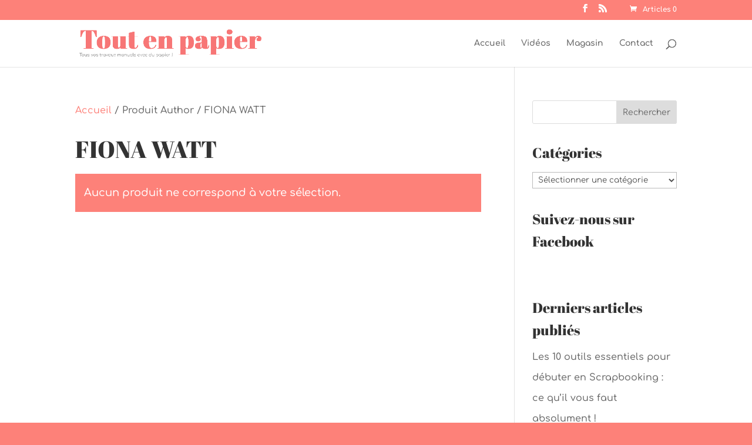

--- FILE ---
content_type: text/html; charset=UTF-8
request_url: https://www.tout-en-papier.com/author/fiona-watt/
body_size: 24602
content:
<!DOCTYPE html>
<html lang=fr-FR>
<head>
<meta charset=UTF-8 />
<meta http-equiv=X-UA-Compatible content="IE=edge">
<link rel=pingback href="https://www.tout-en-papier.com/wp/xmlrpc.php"/>
<script type="text/javascript">document.documentElement.className='js';</script>
<meta name=robots content='index, follow, max-image-preview:large, max-snippet:-1, max-video-preview:-1'/>
<!-- start/ frontend header/ WooZone -->
<style type="text/css">.WooZone-price-info{font-size:.5em}.woocommerce div.product p.price,.woocommerce div.product span.price{line-height:initial!important}</style>
<!-- end/ frontend header/ WooZone -->
<!-- This site is optimized with the Yoast SEO plugin v26.6 - https://yoast.com/wordpress/plugins/seo/ -->
<title>Archives des FIONA WATT - Tout en papier</title>
<link rel=canonical href="https://www.tout-en-papier.com/author/fiona-watt/"/>
<meta property=og:locale content=fr_FR />
<meta property=og:type content=article />
<meta property=og:title content="Archives des FIONA WATT - Tout en papier"/>
<meta property=og:url content="https://www.tout-en-papier.com/author/fiona-watt/"/>
<meta property=og:site_name content="Tout en papier"/>
<meta name=twitter:card content=summary_large_image />
<script type="application/ld+json" class=yoast-schema-graph>{"@context":"https://schema.org","@graph":[{"@type":"CollectionPage","@id":"https://www.tout-en-papier.com/author/fiona-watt/","url":"https://www.tout-en-papier.com/author/fiona-watt/","name":"Archives des FIONA WATT - Tout en papier","isPartOf":{"@id":"https://www.tout-en-papier.com/#website"},"breadcrumb":{"@id":"https://www.tout-en-papier.com/author/fiona-watt/#breadcrumb"},"inLanguage":"fr-FR"},{"@type":"BreadcrumbList","@id":"https://www.tout-en-papier.com/author/fiona-watt/#breadcrumb","itemListElement":[{"@type":"ListItem","position":1,"name":"Accueil","item":"https://www.tout-en-papier.com/"},{"@type":"ListItem","position":2,"name":"FIONA WATT"}]},{"@type":"WebSite","@id":"https://www.tout-en-papier.com/#website","url":"https://www.tout-en-papier.com/","name":"Tout en papier","description":"Tous vos travaux manuels avec du papier !","potentialAction":[{"@type":"SearchAction","target":{"@type":"EntryPoint","urlTemplate":"https://www.tout-en-papier.com/?s={search_term_string}"},"query-input":{"@type":"PropertyValueSpecification","valueRequired":true,"valueName":"search_term_string"}}],"inLanguage":"fr-FR"}]}</script>
<!-- / Yoast SEO plugin. -->
<link rel=alternate type="application/rss+xml" title="Tout en papier &raquo; Flux" href="https://www.tout-en-papier.com/feed/"/>
<link rel=alternate type="application/rss+xml" title="Tout en papier &raquo; Flux des commentaires" href="https://www.tout-en-papier.com/comments/feed/"/>
<link rel=alternate type="application/rss+xml" title="Flux pour Tout en papier &raquo; FIONA WATT Author" href="https://www.tout-en-papier.com/author/fiona-watt/feed/"/>
<!-- This site uses the Google Analytics by MonsterInsights plugin v9.11.0 - Using Analytics tracking - https://www.monsterinsights.com/ -->
<script src="//www.googletagmanager.com/gtag/js?id=G-5X0GELHV8T" data-cfasync=false data-wpfc-render=false type="text/javascript" async></script>
<script data-cfasync=false data-wpfc-render=false type="text/javascript">var mi_version='9.11.0';var mi_track_user=true;var mi_no_track_reason='';var MonsterInsightsDefaultLocations={"page_location":"https:\/\/www.tout-en-papier.com\/author\/fiona-watt\/"};if(typeof MonsterInsightsPrivacyGuardFilter==='function'){var MonsterInsightsLocations=(typeof MonsterInsightsExcludeQuery==='object')?MonsterInsightsPrivacyGuardFilter(MonsterInsightsExcludeQuery):MonsterInsightsPrivacyGuardFilter(MonsterInsightsDefaultLocations);}else{var MonsterInsightsLocations=(typeof MonsterInsightsExcludeQuery==='object')?MonsterInsightsExcludeQuery:MonsterInsightsDefaultLocations;}var disableStrs=['ga-disable-G-5X0GELHV8T',];function __gtagTrackerIsOptedOut(){for(var index=0;index<disableStrs.length;index++){if(document.cookie.indexOf(disableStrs[index]+'=true')>-1){return true;}}return false;}if(__gtagTrackerIsOptedOut()){for(var index=0;index<disableStrs.length;index++){window[disableStrs[index]]=true;}}function __gtagTrackerOptout(){for(var index=0;index<disableStrs.length;index++){document.cookie=disableStrs[index]+'=true; expires=Thu, 31 Dec 2099 23:59:59 UTC; path=/';window[disableStrs[index]]=true;}}if('undefined'===typeof gaOptout){function gaOptout(){__gtagTrackerOptout();}}window.dataLayer=window.dataLayer||[];window.MonsterInsightsDualTracker={helpers:{},trackers:{},};if(mi_track_user){function __gtagDataLayer(){dataLayer.push(arguments);}function __gtagTracker(type,name,parameters){if(!parameters){parameters={};}if(parameters.send_to){__gtagDataLayer.apply(null,arguments);return;}if(type==='event'){parameters.send_to=monsterinsights_frontend.v4_id;var hookName=name;if(typeof parameters['event_category']!=='undefined'){hookName=parameters['event_category']+':'+name;}if(typeof MonsterInsightsDualTracker.trackers[hookName]!=='undefined'){MonsterInsightsDualTracker.trackers[hookName](parameters);}else{__gtagDataLayer('event',name,parameters);}}else{__gtagDataLayer.apply(null,arguments);}}__gtagTracker('js',new Date());__gtagTracker('set',{'developer_id.dZGIzZG':true,});if(MonsterInsightsLocations.page_location){__gtagTracker('set',MonsterInsightsLocations);}__gtagTracker('config','G-5X0GELHV8T',{"allow_anchor":"true","forceSSL":"true","link_attribution":"true"});window.gtag=__gtagTracker;(function(){var noopfn=function(){return null;};var newtracker=function(){return new Tracker();};var Tracker=function(){return null;};var p=Tracker.prototype;p.get=noopfn;p.set=noopfn;p.send=function(){var args=Array.prototype.slice.call(arguments);args.unshift('send');__gaTracker.apply(null,args);};var __gaTracker=function(){var len=arguments.length;if(len===0){return;}var f=arguments[len-1];if(typeof f!=='object'||f===null||typeof f.hitCallback!=='function'){if('send'===arguments[0]){var hitConverted,hitObject=false,action;if('event'===arguments[1]){if('undefined'!==typeof arguments[3]){hitObject={'eventAction':arguments[3],'eventCategory':arguments[2],'eventLabel':arguments[4],'value':arguments[5]?arguments[5]:1,}}}if('pageview'===arguments[1]){if('undefined'!==typeof arguments[2]){hitObject={'eventAction':'page_view','page_path':arguments[2],}}}if(typeof arguments[2]==='object'){hitObject=arguments[2];}if(typeof arguments[5]==='object'){Object.assign(hitObject,arguments[5]);}if('undefined'!==typeof arguments[1].hitType){hitObject=arguments[1];if('pageview'===hitObject.hitType){hitObject.eventAction='page_view';}}if(hitObject){action='timing'===arguments[1].hitType?'timing_complete':hitObject.eventAction;hitConverted=mapArgs(hitObject);__gtagTracker('event',action,hitConverted);}}return;}function mapArgs(args){var arg,hit={};var gaMap={'eventCategory':'event_category','eventAction':'event_action','eventLabel':'event_label','eventValue':'event_value','nonInteraction':'non_interaction','timingCategory':'event_category','timingVar':'name','timingValue':'value','timingLabel':'event_label','page':'page_path','location':'page_location','title':'page_title','referrer':'page_referrer',};for(arg in args){if(!(!args.hasOwnProperty(arg)||!gaMap.hasOwnProperty(arg))){hit[gaMap[arg]]=args[arg];}else{hit[arg]=args[arg];}}return hit;}try{f.hitCallback();}catch(ex){}};__gaTracker.create=newtracker;__gaTracker.getByName=newtracker;__gaTracker.getAll=function(){return[];};__gaTracker.remove=noopfn;__gaTracker.loaded=true;window['__gaTracker']=__gaTracker;})();}else{console.log("");(function(){function __gtagTracker(){return null;}window['__gtagTracker']=__gtagTracker;window['gtag']=__gtagTracker;})();}</script>
<!-- / Google Analytics by MonsterInsights -->
<meta content="Divi Tout en papier Subtheme v.1.0.0" name=generator /><link rel=stylesheet id=thickbox.css-css href='https://www.tout-en-papier.com/wp/wp-includes/js/thickbox/A.thickbox.css,qver=15.0.0.pagespeed.cf._6FECz3lbO.css' type='text/css' media=all />
<link rel=stylesheet id=wp-block-library-css href='https://www.tout-en-papier.com/wp/wp-includes/css/dist/block-library/A.style.min.css,qver=2dfa8720a077c94cc3c813007cb20170.pagespeed.cf.6w6iIy5A4f.css' type='text/css' media=all />
<style id=wp-block-library-theme-inline-css type='text/css'>.wp-block-audio :where(figcaption){color:#555;font-size:13px;text-align:center}.is-dark-theme .wp-block-audio :where(figcaption){color:#ffffffa6}.wp-block-audio{margin:0 0 1em}.wp-block-code{border:1px solid #ccc;border-radius:4px;font-family:Menlo,Consolas,monaco,monospace;padding:.8em 1em}.wp-block-embed :where(figcaption){color:#555;font-size:13px;text-align:center}.is-dark-theme .wp-block-embed :where(figcaption){color:#ffffffa6}.wp-block-embed{margin:0 0 1em}.blocks-gallery-caption{color:#555;font-size:13px;text-align:center}.is-dark-theme .blocks-gallery-caption{color:#ffffffa6}:root :where(.wp-block-image figcaption){color:#555;font-size:13px;text-align:center}.is-dark-theme :root :where(.wp-block-image figcaption){color:#ffffffa6}.wp-block-image{margin:0 0 1em}.wp-block-pullquote{border-bottom:4px solid;border-top:4px solid;color:currentColor;margin-bottom:1.75em}.wp-block-pullquote cite,.wp-block-pullquote footer,.wp-block-pullquote__citation{color:currentColor;font-size:.8125em;font-style:normal;text-transform:uppercase}.wp-block-quote{border-left:.25em solid;margin:0 0 1.75em;padding-left:1em}.wp-block-quote cite,.wp-block-quote footer{color:currentColor;font-size:.8125em;font-style:normal;position:relative}.wp-block-quote:where(.has-text-align-right){border-left:none;border-right:.25em solid;padding-left:0;padding-right:1em}.wp-block-quote:where(.has-text-align-center){border:none;padding-left:0}.wp-block-quote.is-large,.wp-block-quote.is-style-large,.wp-block-quote:where(.is-style-plain){border:none}.wp-block-search .wp-block-search__label{font-weight:700}.wp-block-search__button{border:1px solid #ccc;padding:.375em .625em}:where(.wp-block-group.has-background){padding:1.25em 2.375em}.wp-block-separator.has-css-opacity{opacity:.4}.wp-block-separator{border:none;border-bottom:2px solid;margin-left:auto;margin-right:auto}.wp-block-separator.has-alpha-channel-opacity{opacity:1}.wp-block-separator:not(.is-style-wide):not(.is-style-dots){width:100px}.wp-block-separator.has-background:not(.is-style-dots){border-bottom:none;height:1px}.wp-block-separator.has-background:not(.is-style-wide):not(.is-style-dots){height:2px}.wp-block-table{margin:0 0 1em}.wp-block-table td,.wp-block-table th{word-break:normal}.wp-block-table :where(figcaption){color:#555;font-size:13px;text-align:center}.is-dark-theme .wp-block-table :where(figcaption){color:#ffffffa6}.wp-block-video :where(figcaption){color:#555;font-size:13px;text-align:center}.is-dark-theme .wp-block-video :where(figcaption){color:#ffffffa6}.wp-block-video{margin:0 0 1em}:root :where(.wp-block-template-part.has-background){margin-bottom:0;margin-top:0;padding:1.25em 2.375em}</style>
<style id=global-styles-inline-css type='text/css'>:root{--wp--preset--aspect-ratio--square:1;--wp--preset--aspect-ratio--4-3: 4/3;--wp--preset--aspect-ratio--3-4: 3/4;--wp--preset--aspect-ratio--3-2: 3/2;--wp--preset--aspect-ratio--2-3: 2/3;--wp--preset--aspect-ratio--16-9: 16/9;--wp--preset--aspect-ratio--9-16: 9/16;--wp--preset--color--black:#000;--wp--preset--color--cyan-bluish-gray:#abb8c3;--wp--preset--color--white:#fff;--wp--preset--color--pale-pink:#f78da7;--wp--preset--color--vivid-red:#cf2e2e;--wp--preset--color--luminous-vivid-orange:#ff6900;--wp--preset--color--luminous-vivid-amber:#fcb900;--wp--preset--color--light-green-cyan:#7bdcb5;--wp--preset--color--vivid-green-cyan:#00d084;--wp--preset--color--pale-cyan-blue:#8ed1fc;--wp--preset--color--vivid-cyan-blue:#0693e3;--wp--preset--color--vivid-purple:#9b51e0;--wp--preset--gradient--vivid-cyan-blue-to-vivid-purple:linear-gradient(135deg,rgba(6,147,227,1) 0%,#9b51e0 100%);--wp--preset--gradient--light-green-cyan-to-vivid-green-cyan:linear-gradient(135deg,#7adcb4 0%,#00d082 100%);--wp--preset--gradient--luminous-vivid-amber-to-luminous-vivid-orange:linear-gradient(135deg,rgba(252,185,0,1) 0%,rgba(255,105,0,1) 100%);--wp--preset--gradient--luminous-vivid-orange-to-vivid-red:linear-gradient(135deg,rgba(255,105,0,1) 0%,#cf2e2e 100%);--wp--preset--gradient--very-light-gray-to-cyan-bluish-gray:linear-gradient(135deg,#eee 0%,#a9b8c3 100%);--wp--preset--gradient--cool-to-warm-spectrum:linear-gradient(135deg,#4aeadc 0%,#9778d1 20%,#cf2aba 40%,#ee2c82 60%,#fb6962 80%,#fef84c 100%);--wp--preset--gradient--blush-light-purple:linear-gradient(135deg,#ffceec 0%,#9896f0 100%);--wp--preset--gradient--blush-bordeaux:linear-gradient(135deg,#fecda5 0%,#fe2d2d 50%,#6b003e 100%);--wp--preset--gradient--luminous-dusk:linear-gradient(135deg,#ffcb70 0%,#c751c0 50%,#4158d0 100%);--wp--preset--gradient--pale-ocean:linear-gradient(135deg,#fff5cb 0%,#b6e3d4 50%,#33a7b5 100%);--wp--preset--gradient--electric-grass:linear-gradient(135deg,#caf880 0%,#71ce7e 100%);--wp--preset--gradient--midnight:linear-gradient(135deg,#020381 0%,#2874fc 100%);--wp--preset--font-size--small:13px;--wp--preset--font-size--medium:20px;--wp--preset--font-size--large:36px;--wp--preset--font-size--x-large:42px;--wp--preset--spacing--20:.44rem;--wp--preset--spacing--30:.67rem;--wp--preset--spacing--40:1rem;--wp--preset--spacing--50:1.5rem;--wp--preset--spacing--60:2.25rem;--wp--preset--spacing--70:3.38rem;--wp--preset--spacing--80:5.06rem;--wp--preset--shadow--natural:6px 6px 9px rgba(0,0,0,.2);--wp--preset--shadow--deep:12px 12px 50px rgba(0,0,0,.4);--wp--preset--shadow--sharp:6px 6px 0 rgba(0,0,0,.2);--wp--preset--shadow--outlined:6px 6px 0 -3px rgba(255,255,255,1) , 6px 6px rgba(0,0,0,1);--wp--preset--shadow--crisp:6px 6px 0 rgba(0,0,0,1)}:root{--wp--style--global--content-size:823px;--wp--style--global--wide-size:1080px}:where(body) {margin:0}.wp-site-blocks>.alignleft{float:left;margin-right:2em}.wp-site-blocks>.alignright{float:right;margin-left:2em}.wp-site-blocks>.aligncenter{justify-content:center;margin-left:auto;margin-right:auto}:where(.is-layout-flex){gap:.5em}:where(.is-layout-grid){gap:.5em}.is-layout-flow>.alignleft{float:left;margin-inline-start:0;margin-inline-end:2em}.is-layout-flow>.alignright{float:right;margin-inline-start:2em;margin-inline-end:0}.is-layout-flow>.aligncenter{margin-left:auto!important;margin-right:auto!important}.is-layout-constrained>.alignleft{float:left;margin-inline-start:0;margin-inline-end:2em}.is-layout-constrained>.alignright{float:right;margin-inline-start:2em;margin-inline-end:0}.is-layout-constrained>.aligncenter{margin-left:auto!important;margin-right:auto!important}.is-layout-constrained > :where(:not(.alignleft):not(.alignright):not(.alignfull)){max-width:var(--wp--style--global--content-size);margin-left:auto!important;margin-right:auto!important}.is-layout-constrained>.alignwide{max-width:var(--wp--style--global--wide-size)}body .is-layout-flex{display:flex}.is-layout-flex{flex-wrap:wrap;align-items:center}.is-layout-flex > :is(*, div){margin:0}body .is-layout-grid{display:grid}.is-layout-grid > :is(*, div){margin:0}body{padding-top:0;padding-right:0;padding-bottom:0;padding-left:0}:root :where(.wp-element-button, .wp-block-button__link){background-color:#32373c;border-width:0;color:#fff;font-family:inherit;font-size:inherit;line-height:inherit;padding: calc(0.667em + 2px) calc(1.333em + 2px);text-decoration:none}.has-black-color{color:var(--wp--preset--color--black)!important}.has-cyan-bluish-gray-color{color:var(--wp--preset--color--cyan-bluish-gray)!important}.has-white-color{color:var(--wp--preset--color--white)!important}.has-pale-pink-color{color:var(--wp--preset--color--pale-pink)!important}.has-vivid-red-color{color:var(--wp--preset--color--vivid-red)!important}.has-luminous-vivid-orange-color{color:var(--wp--preset--color--luminous-vivid-orange)!important}.has-luminous-vivid-amber-color{color:var(--wp--preset--color--luminous-vivid-amber)!important}.has-light-green-cyan-color{color:var(--wp--preset--color--light-green-cyan)!important}.has-vivid-green-cyan-color{color:var(--wp--preset--color--vivid-green-cyan)!important}.has-pale-cyan-blue-color{color:var(--wp--preset--color--pale-cyan-blue)!important}.has-vivid-cyan-blue-color{color:var(--wp--preset--color--vivid-cyan-blue)!important}.has-vivid-purple-color{color:var(--wp--preset--color--vivid-purple)!important}.has-black-background-color{background-color:var(--wp--preset--color--black)!important}.has-cyan-bluish-gray-background-color{background-color:var(--wp--preset--color--cyan-bluish-gray)!important}.has-white-background-color{background-color:var(--wp--preset--color--white)!important}.has-pale-pink-background-color{background-color:var(--wp--preset--color--pale-pink)!important}.has-vivid-red-background-color{background-color:var(--wp--preset--color--vivid-red)!important}.has-luminous-vivid-orange-background-color{background-color:var(--wp--preset--color--luminous-vivid-orange)!important}.has-luminous-vivid-amber-background-color{background-color:var(--wp--preset--color--luminous-vivid-amber)!important}.has-light-green-cyan-background-color{background-color:var(--wp--preset--color--light-green-cyan)!important}.has-vivid-green-cyan-background-color{background-color:var(--wp--preset--color--vivid-green-cyan)!important}.has-pale-cyan-blue-background-color{background-color:var(--wp--preset--color--pale-cyan-blue)!important}.has-vivid-cyan-blue-background-color{background-color:var(--wp--preset--color--vivid-cyan-blue)!important}.has-vivid-purple-background-color{background-color:var(--wp--preset--color--vivid-purple)!important}.has-black-border-color{border-color:var(--wp--preset--color--black)!important}.has-cyan-bluish-gray-border-color{border-color:var(--wp--preset--color--cyan-bluish-gray)!important}.has-white-border-color{border-color:var(--wp--preset--color--white)!important}.has-pale-pink-border-color{border-color:var(--wp--preset--color--pale-pink)!important}.has-vivid-red-border-color{border-color:var(--wp--preset--color--vivid-red)!important}.has-luminous-vivid-orange-border-color{border-color:var(--wp--preset--color--luminous-vivid-orange)!important}.has-luminous-vivid-amber-border-color{border-color:var(--wp--preset--color--luminous-vivid-amber)!important}.has-light-green-cyan-border-color{border-color:var(--wp--preset--color--light-green-cyan)!important}.has-vivid-green-cyan-border-color{border-color:var(--wp--preset--color--vivid-green-cyan)!important}.has-pale-cyan-blue-border-color{border-color:var(--wp--preset--color--pale-cyan-blue)!important}.has-vivid-cyan-blue-border-color{border-color:var(--wp--preset--color--vivid-cyan-blue)!important}.has-vivid-purple-border-color{border-color:var(--wp--preset--color--vivid-purple)!important}.has-vivid-cyan-blue-to-vivid-purple-gradient-background{background:var(--wp--preset--gradient--vivid-cyan-blue-to-vivid-purple)!important}.has-light-green-cyan-to-vivid-green-cyan-gradient-background{background:var(--wp--preset--gradient--light-green-cyan-to-vivid-green-cyan)!important}.has-luminous-vivid-amber-to-luminous-vivid-orange-gradient-background{background:var(--wp--preset--gradient--luminous-vivid-amber-to-luminous-vivid-orange)!important}.has-luminous-vivid-orange-to-vivid-red-gradient-background{background:var(--wp--preset--gradient--luminous-vivid-orange-to-vivid-red)!important}.has-very-light-gray-to-cyan-bluish-gray-gradient-background{background:var(--wp--preset--gradient--very-light-gray-to-cyan-bluish-gray)!important}.has-cool-to-warm-spectrum-gradient-background{background:var(--wp--preset--gradient--cool-to-warm-spectrum)!important}.has-blush-light-purple-gradient-background{background:var(--wp--preset--gradient--blush-light-purple)!important}.has-blush-bordeaux-gradient-background{background:var(--wp--preset--gradient--blush-bordeaux)!important}.has-luminous-dusk-gradient-background{background:var(--wp--preset--gradient--luminous-dusk)!important}.has-pale-ocean-gradient-background{background:var(--wp--preset--gradient--pale-ocean)!important}.has-electric-grass-gradient-background{background:var(--wp--preset--gradient--electric-grass)!important}.has-midnight-gradient-background{background:var(--wp--preset--gradient--midnight)!important}.has-small-font-size{font-size:var(--wp--preset--font-size--small)!important}.has-medium-font-size{font-size:var(--wp--preset--font-size--medium)!important}.has-large-font-size{font-size:var(--wp--preset--font-size--large)!important}.has-x-large-font-size{font-size:var(--wp--preset--font-size--x-large)!important}:where(.wp-block-post-template.is-layout-flex){gap:1.25em}:where(.wp-block-post-template.is-layout-grid){gap:1.25em}:where(.wp-block-columns.is-layout-flex){gap:2em}:where(.wp-block-columns.is-layout-grid){gap:2em}:root :where(.wp-block-pullquote){font-size:1.5em;line-height:1.6}</style>
<style id=cwp-style-css media=all>.widget.comments_widget_plus ul.cwp-ul{list-style:none;padding:0;margin:0}.widget.comments_widget_plus ul.cwp-ul li{padding:5px 0}.widget.comments_widget_plus ul.cwp-ul li::before{display:none}</style>
<style id=jpibfi-style-css media=all>@font-face{font-family:jpibfi-font;src:url(/app/plugins/jquery-pin-it-button-for-images/css/fonts/jpibfi-font.eot?ifsn2k);src:url(/app/plugins/jquery-pin-it-button-for-images/css/fonts/jpibfi-font.eot?ifsn2k#iefix) format("embedded-opentype") , url(/app/plugins/jquery-pin-it-button-for-images/css/fonts/jpibfi-font.ttf?ifsn2k) format("truetype") , url(/app/plugins/jquery-pin-it-button-for-images/css/fonts/jpibfi-font.woff?ifsn2k) format("woff") , url(/app/plugins/jquery-pin-it-button-for-images/css/fonts/jpibfi-font.svg?ifsn2k#jpibfi-font) format("svg");font-weight:400;font-style:normal}a.pinit-button.custom,a.pinit-button.old_default{text-indent:-9999em!important}a.pinit-button.custom span,a.pinit-button.old_default span{display:block;background-color:transparent!important;background-repeat:no-repeat!important;background-position:0 0!important}a.pinit-button.old_default span{background-image:url(/app/plugins/jquery-pin-it-button-for-images/css/images/xpinit-button.png.pagespeed.ic.3x0NAO1UML.webp)!important}a.pinit-button.default{display:block;overflow:hidden;text-decoration:none;color:#fff;background-color:#bd081c}a.pinit-button.default:hover{background-color:#a50718}a.pinit-button.default.jpibfi-button-rounded-rectangle,a.pinit-button.default.jpibfi-button-rounded-square{border-radius:10px}a.pinit-button.default.jpibfi-button-round{border-radius:50%}a.pinit-button.default [class*=" jpibfi-icon-"],a.pinit-button.default [class^="jpibfi-icon-"]{color:#fff;display:block}a.pinit-button.default [class*=" jpibfi-icon-"]:hover,a.pinit-button.default [class^="jpibfi-icon-"]:hover{color:#fff}a.pinit-button.default [class*=" jpibfi-icon-"]:before,a.pinit-button.default [class^="jpibfi-icon-"]:before{display:block;position:absolute;top:50%;left:50%}[class*=" jpibfi-icon-"],[class^="jpibfi-icon-"]{font-family:jpibfi-font!important;speak:none;font-style:normal;font-weight:400;font-variant:normal;text-transform:none;line-height:1;-webkit-font-smoothing:antialiased;-moz-osx-font-smoothing:grayscale}.jpibfi-icon-circle:before{content:""}.jpibfi-icon-plain:before{content:""}.jpibfi-icon-thumb-tack:before{content:""}.jpibfi-icon-pushpin:before{content:""}.jpibfi-icon-pinterest2:before{content:""}a.pinit-button{position:absolute;display:none}</style>
<link rel=stylesheet id=woocommerce-layout-css href='https://www.tout-en-papier.com/app/plugins/woocommerce/assets/css/woocommerce-layout.css?ver=10.3.7' type='text/css' media=all />
<link rel=stylesheet id=woocommerce-smallscreen-css href='https://www.tout-en-papier.com/app/plugins/woocommerce/assets/css/woocommerce-smallscreen.css?ver=10.3.7' type='text/css' media='only screen and (max-width: 768px)'/>
<link rel=stylesheet id=woocommerce-general-css href='https://www.tout-en-papier.com/app/plugins/woocommerce/assets/css/woocommerce.css?ver=10.3.7' type='text/css' media=all />
<style id=woocommerce-inline-inline-css type='text/css'>.woocommerce form .form-row .required{visibility:visible}</style>
<link rel=stylesheet id=WooZone-frontend-style-css href='https://www.tout-en-papier.com/app/plugins/woozone/lib/frontend/css/frontend.css?ver=15.0.0' type='text/css' media=all />
<link rel=stylesheet id=brands-styles-css href='https://www.tout-en-papier.com/app/plugins/woocommerce/assets/css/brands.css?ver=10.3.7' type='text/css' media=all />
<style id=divi-style-parent-inline-inline-css type='text/css'>
/*!
Theme Name: Divi
Theme URI: http://www.elegantthemes.com/gallery/divi/
Version: 4.27.5
Description: Smart. Flexible. Beautiful. Divi is the most powerful theme in our collection.
Author: Elegant Themes
Author URI: http://www.elegantthemes.com
License: GNU General Public License v2
License URI: http://www.gnu.org/licenses/gpl-2.0.html
*/

a,abbr,acronym,address,applet,b,big,blockquote,body,center,cite,code,dd,del,dfn,div,dl,dt,em,fieldset,font,form,h1,h2,h3,h4,h5,h6,html,i,iframe,img,ins,kbd,label,legend,li,object,ol,p,pre,q,s,samp,small,span,strike,strong,sub,sup,tt,u,ul,var{margin:0;padding:0;border:0;outline:0;font-size:100%;-ms-text-size-adjust:100%;-webkit-text-size-adjust:100%;vertical-align:baseline;background:transparent}body{line-height:1}ol,ul{list-style:none}blockquote,q{quotes:none}blockquote:after,blockquote:before,q:after,q:before{content:"";content:none}blockquote{margin:20px 0 30px;border-left:5px solid;padding-left:20px}:focus{outline:0}del{text-decoration:line-through}pre{overflow:auto;padding:10px}figure{margin:0}table{border-collapse:collapse;border-spacing:0}article,aside,footer,header,hgroup,nav,section{display:block}body{font-family:Open Sans,Arial,sans-serif;font-size:14px;color:#666;background-color:#fff;line-height:1.7em;font-weight:500;-webkit-font-smoothing:antialiased;-moz-osx-font-smoothing:grayscale}body.page-template-page-template-blank-php #page-container{padding-top:0!important}body.et_cover_background{background-size:cover!important;background-position:top!important;background-repeat:no-repeat!important;background-attachment:fixed}a{color:#2ea3f2}a,a:hover{text-decoration:none}p{padding-bottom:1em}p:not(.has-background):last-of-type{padding-bottom:0}p.et_normal_padding{padding-bottom:1em}strong{font-weight:700}cite,em,i{font-style:italic}code,pre{font-family:Courier New,monospace;margin-bottom:10px}ins{text-decoration:none}sub,sup{height:0;line-height:1;position:relative;vertical-align:baseline}sup{bottom:.8em}sub{top:.3em}dl{margin:0 0 1.5em}dl dt{font-weight:700}dd{margin-left:1.5em}blockquote p{padding-bottom:0}embed,iframe,object,video{max-width:100%}h1,h2,h3,h4,h5,h6{color:#333;padding-bottom:10px;line-height:1em;font-weight:500}h1 a,h2 a,h3 a,h4 a,h5 a,h6 a{color:inherit}h1{font-size:30px}h2{font-size:26px}h3{font-size:22px}h4{font-size:18px}h5{font-size:16px}h6{font-size:14px}input{-webkit-appearance:none}input[type=checkbox]{-webkit-appearance:checkbox}input[type=radio]{-webkit-appearance:radio}input.text,input.title,input[type=email],input[type=password],input[type=tel],input[type=text],select,textarea{background-color:#fff;border:1px solid #bbb;padding:2px;color:#4e4e4e}input.text:focus,input.title:focus,input[type=text]:focus,select:focus,textarea:focus{border-color:#2d3940;color:#3e3e3e}input.text,input.title,input[type=text],select,textarea{margin:0}textarea{padding:4px}button,input,select,textarea{font-family:inherit}img{max-width:100%;height:auto}.clear{clear:both}br.clear{margin:0;padding:0}.pagination{clear:both}#et_search_icon:hover,.et-social-icon a:hover,.et_password_protected_form .et_submit_button,.form-submit .et_pb_buttontton.alt.disabled,.nav-single a,.posted_in a{color:#2ea3f2}.et-search-form,blockquote{border-color:#2ea3f2}#main-content{background-color:#fff}.container{width:80%;max-width:1080px;margin:auto;position:relative}body:not(.et-tb) #main-content .container,body:not(.et-tb-has-header) #main-content .container{padding-top:58px}.et_full_width_page #main-content .container:before{display:none}.main_title{margin-bottom:20px}.et_password_protected_form .et_submit_button:hover,.form-submit .et_pb_button:hover{background:rgba(0,0,0,.05)}.et_button_icon_visible .et_pb_button{padding-right:2em;padding-left:.7em}.et_button_icon_visible .et_pb_button:after{opacity:1;margin-left:0}.et_button_left .et_pb_button:hover:after{left:.15em}.et_button_left .et_pb_button:after{margin-left:0;left:1em}.et_button_icon_visible.et_button_left .et_pb_button,.et_button_left .et_pb_button:hover,.et_button_left .et_pb_module .et_pb_button:hover{padding-left:2em;padding-right:.7em}.et_button_icon_visible.et_button_left .et_pb_button:after,.et_button_left .et_pb_button:hover:after{left:.15em}.et_password_protected_form .et_submit_button:hover,.form-submit .et_pb_button:hover{padding:.3em 1em}.et_button_no_icon .et_pb_button:after{display:none}.et_button_no_icon.et_button_icon_visible.et_button_left .et_pb_button,.et_button_no_icon.et_button_left .et_pb_button:hover,.et_button_no_icon .et_pb_button,.et_button_no_icon .et_pb_button:hover{padding:.3em 1em!important}.et_button_custom_icon .et_pb_button:after{line-height:1.7em}.et_button_custom_icon.et_button_icon_visible .et_pb_button:after,.et_button_custom_icon .et_pb_button:hover:after{margin-left:.3em}#left-area .post_format-post-format-gallery .wp-block-gallery:first-of-type{padding:0;margin-bottom:-16px}.entry-content table:not(.variations){border:1px solid #eee;margin:0 0 15px;text-align:left;width:100%}.entry-content thead th,.entry-content tr th{color:#555;font-weight:700;padding:9px 24px}.entry-content tr td{border-top:1px solid #eee;padding:6px 24px}#left-area ul,.entry-content ul,.et-l--body ul,.et-l--footer ul,.et-l--header ul{list-style-type:disc;padding:0 0 23px 1em;line-height:26px}#left-area ol,.entry-content ol,.et-l--body ol,.et-l--footer ol,.et-l--header ol{list-style-type:decimal;list-style-position:inside;padding:0 0 23px;line-height:26px}#left-area ul li ul,.entry-content ul li ol{padding:2px 0 2px 20px}#left-area ol li ul,.entry-content ol li ol,.et-l--body ol li ol,.et-l--footer ol li ol,.et-l--header ol li ol{padding:2px 0 2px 35px}#left-area ul.wp-block-gallery{display:-webkit-box;display:-ms-flexbox;display:flex;-ms-flex-wrap:wrap;flex-wrap:wrap;list-style-type:none;padding:0}#left-area ul.products{padding:0!important;line-height:1.7!important;list-style:none!important}.gallery-item a{display:block}.gallery-caption,.gallery-item a{width:90%}#wpadminbar{z-index:100001}#left-area .post-meta{font-size:14px;padding-bottom:15px}#left-area .post-meta a{text-decoration:none;color:#666}#left-area .et_featured_image{padding-bottom:7px}.single .post{padding-bottom:25px}body.single .et_audio_content{margin-bottom:-6px}.nav-single a{text-decoration:none;color:#2ea3f2;font-size:14px;font-weight:400}.nav-previous{float:left}.nav-next{float:right}.et_password_protected_form p input{background-color:#eee;border:none!important;width:100%!important;border-radius:0!important;font-size:14px;color:#999!important;padding:16px!important;-webkit-box-sizing:border-box;box-sizing:border-box}.et_password_protected_form label{display:none}.et_password_protected_form .et_submit_button{font-family:inherit;display:block;float:right;margin:8px auto 0;cursor:pointer}.post-password-required p.nocomments.container{max-width:100%}.post-password-required p.nocomments.container:before{display:none}.aligncenter,div.post .new-post .aligncenter{display:block;margin-left:auto;margin-right:auto}.wp-caption{border:1px solid #ddd;text-align:center;background-color:#f3f3f3;margin-bottom:10px;max-width:96%;padding:8px}.wp-caption.alignleft{margin:0 30px 20px 0}.wp-caption.alignright{margin:0 0 20px 30px}.wp-caption img{margin:0;padding:0;border:0}.wp-caption p.wp-caption-text{font-size:12px;padding:0 4px 5px;margin:0}.alignright{float:right}.alignleft{float:left}img.alignleft{display:inline;float:left;margin-right:15px}img.alignright{display:inline;float:right;margin-left:15px}.page.et_pb_pagebuilder_layout #main-content{background-color:transparent}body #main-content .et_builder_inner_content>h1,body #main-content .et_builder_inner_content>h2,body #main-content .et_builder_inner_content>h3,body #main-content .et_builder_inner_content>h4,body #main-content .et_builder_inner_content>h5,body #main-content .et_builder_inner_content>h6{line-height:1.4em}body #main-content .et_builder_inner_content>p{line-height:1.7em}.wp-block-pullquote{margin:20px 0 30px}.wp-block-pullquote.has-background blockquote{border-left:none}.wp-block-group.has-background{padding:1.5em 1.5em .5em}@media (min-width:981px){#left-area{width:79.125%;padding-bottom:23px}#main-content .container:before{content:"";position:absolute;top:0;height:100%;width:1px;background-color:#e2e2e2}.et_full_width_page #left-area,.et_no_sidebar #left-area{float:none;width:100%!important}.et_full_width_page #left-area{padding-bottom:0}.et_no_sidebar #main-content .container:before{display:none}}@media (max-width:980px){#page-container{padding-top:80px}.et-tb #page-container,.et-tb-has-header #page-container{padding-top:0!important}#left-area,#sidebar{width:100%!important}#main-content .container:before{display:none!important}.et_full_width_page .et_gallery_item:nth-child(4n+1){clear:none}}@media print{#page-container{padding-top:0!important}}#wp-admin-bar-et-use-visual-builder a:before{font-family:ETmodules!important;content:"\e625";font-size:30px!important;width:28px;margin-top:-3px;color:#974df3!important}#wp-admin-bar-et-use-visual-builder:hover a:before{color:#fff!important}#wp-admin-bar-et-use-visual-builder:hover a,#wp-admin-bar-et-use-visual-builder a:hover{transition:background-color .5s ease;-webkit-transition:background-color .5s ease;-moz-transition:background-color .5s ease;background-color:#7e3bd0!important;color:#fff!important}* html .clearfix,:first-child+html .clearfix{zoom:1}.iphone .et_pb_section_video_bg video::-webkit-media-controls-start-playback-button{display:none!important;-webkit-appearance:none}.et_mobile_device .et_pb_section_parallax .et_pb_parallax_css{background-attachment:scroll}.et-social-facebook a.icon:before{content:"\e093"}.et-social-twitter a.icon:before{content:"\e094"}.et-social-google-plus a.icon:before{content:"\e096"}.et-social-instagram a.icon:before{content:"\e09a"}.et-social-rss a.icon:before{content:"\e09e"}.ai1ec-single-event:after{content:" ";display:table;clear:both}.evcal_event_details .evcal_evdata_cell .eventon_details_shading_bot.eventon_details_shading_bot{z-index:3}.wp-block-divi-layout{margin-bottom:1em}*{-webkit-box-sizing:border-box;box-sizing:border-box}#et-info-email:before,#et-info-phone:before,#et_search_icon:before,.comment-reply-link:after,.et-cart-info span:before,.et-pb-arrow-next:before,.et-pb-arrow-prev:before,.et-social-icon a:before,.et_audio_container .mejs-playpause-button button:before,.et_audio_container .mejs-volume-button button:before,.et_overlay:before,.et_password_protected_form .et_submit_button:after,.et_pb_button:after,.et_pb_contact_reset:after,.et_pb_contact_submit:after,.et_pb_font_icon:before,.et_pb_newsletter_button:after,.et_pb_pricing_table_button:after,.et_pb_promo_button:after,.et_pb_testimonial:before,.et_pb_toggle_title:before,.form-submit .et_pb_button:after,.mobile_menu_bar:before,a.et_pb_more_button:after{font-family:ETmodules!important;speak:none;font-style:normal;font-weight:400;-webkit-font-feature-settings:normal;font-feature-settings:normal;font-variant:normal;text-transform:none;line-height:1;-webkit-font-smoothing:antialiased;-moz-osx-font-smoothing:grayscale;text-shadow:0 0;direction:ltr}.et-pb-icon,.et_pb_custom_button_icon.et_pb_button:after,.et_pb_login .et_pb_custom_button_icon.et_pb_button:after,.et_pb_woo_custom_button_icon .button.et_pb_custom_button_icon.et_pb_button:after,.et_pb_woo_custom_button_icon .button.et_pb_custom_button_icon.et_pb_button:hover:after{content:attr(data-icon)}.et-pb-icon{font-family:ETmodules;speak:none;font-weight:400;-webkit-font-feature-settings:normal;font-feature-settings:normal;font-variant:normal;text-transform:none;line-height:1;-webkit-font-smoothing:antialiased;font-size:96px;font-style:normal;display:inline-block;-webkit-box-sizing:border-box;box-sizing:border-box;direction:ltr}#et-ajax-saving{display:none;-webkit-transition:background .3s,-webkit-box-shadow .3s;transition:background .3s,-webkit-box-shadow .3s;transition:background .3s,box-shadow .3s;transition:background .3s,box-shadow .3s,-webkit-box-shadow .3s;-webkit-box-shadow:rgba(0,139,219,.247059) 0 0 60px;box-shadow:0 0 60px rgba(0,139,219,.247059);position:fixed;top:50%;left:50%;width:50px;height:50px;background:#fff;border-radius:50px;margin:-25px 0 0 -25px;z-index:999999;text-align:center}#et-ajax-saving img{margin:9px}.et-safe-mode-indicator,.et-safe-mode-indicator:focus,.et-safe-mode-indicator:hover{-webkit-box-shadow:0 5px 10px rgba(41,196,169,.15);box-shadow:0 5px 10px rgba(41,196,169,.15);background:#29c4a9;color:#fff;font-size:14px;font-weight:600;padding:12px;line-height:16px;border-radius:3px;position:fixed;bottom:30px;right:30px;z-index:999999;text-decoration:none;font-family:Open Sans,sans-serif;-webkit-font-smoothing:antialiased;-moz-osx-font-smoothing:grayscale}.et_pb_button{font-size:20px;font-weight:500;padding:.3em 1em;line-height:1.7em!important;background-color:transparent;background-size:cover;background-position:50%;background-repeat:no-repeat;border:2px solid;border-radius:3px;-webkit-transition-duration:.2s;transition-duration:.2s;-webkit-transition-property:all!important;transition-property:all!important}.et_pb_button,.et_pb_button_inner{position:relative}.et_pb_button:hover,.et_pb_module .et_pb_button:hover{border:2px solid transparent;padding:.3em 2em .3em .7em}.et_pb_button:hover{background-color:hsla(0,0%,100%,.2)}.et_pb_bg_layout_light.et_pb_button:hover,.et_pb_bg_layout_light .et_pb_button:hover{background-color:rgba(0,0,0,.05)}.et_pb_button:after,.et_pb_button:before{font-size:32px;line-height:1em;content:"\35";opacity:0;position:absolute;margin-left:-1em;-webkit-transition:all .2s;transition:all .2s;text-transform:none;-webkit-font-feature-settings:"kern" off;font-feature-settings:"kern" off;font-variant:none;font-style:normal;font-weight:400;text-shadow:none}.et_pb_button.et_hover_enabled:hover:after,.et_pb_button.et_pb_hovered:hover:after{-webkit-transition:none!important;transition:none!important}.et_pb_button:before{display:none}.et_pb_button:hover:after{opacity:1;margin-left:0}.et_pb_column_1_3 h1,.et_pb_column_1_4 h1,.et_pb_column_1_5 h1,.et_pb_column_1_6 h1,.et_pb_column_2_5 h1{font-size:26px}.et_pb_column_1_3 h2,.et_pb_column_1_4 h2,.et_pb_column_1_5 h2,.et_pb_column_1_6 h2,.et_pb_column_2_5 h2{font-size:23px}.et_pb_column_1_3 h3,.et_pb_column_1_4 h3,.et_pb_column_1_5 h3,.et_pb_column_1_6 h3,.et_pb_column_2_5 h3{font-size:20px}.et_pb_column_1_3 h4,.et_pb_column_1_4 h4,.et_pb_column_1_5 h4,.et_pb_column_1_6 h4,.et_pb_column_2_5 h4{font-size:18px}.et_pb_column_1_3 h5,.et_pb_column_1_4 h5,.et_pb_column_1_5 h5,.et_pb_column_1_6 h5,.et_pb_column_2_5 h5{font-size:16px}.et_pb_column_1_3 h6,.et_pb_column_1_4 h6,.et_pb_column_1_5 h6,.et_pb_column_1_6 h6,.et_pb_column_2_5 h6{font-size:15px}.et_pb_bg_layout_dark,.et_pb_bg_layout_dark h1,.et_pb_bg_layout_dark h2,.et_pb_bg_layout_dark h3,.et_pb_bg_layout_dark h4,.et_pb_bg_layout_dark h5,.et_pb_bg_layout_dark h6{color:#fff!important}.et_pb_module.et_pb_text_align_left{text-align:left}.et_pb_module.et_pb_text_align_center{text-align:center}.et_pb_module.et_pb_text_align_right{text-align:right}.et_pb_module.et_pb_text_align_justified{text-align:justify}.clearfix:after{visibility:hidden;display:block;font-size:0;content:" ";clear:both;height:0}.et_pb_bg_layout_light .et_pb_more_button{color:#2ea3f2}.et_builder_inner_content{position:relative;z-index:1}header .et_builder_inner_content{z-index:2}.et_pb_css_mix_blend_mode_passthrough{mix-blend-mode:unset!important}.et_pb_image_container{margin:-20px -20px 29px}.et_pb_module_inner{position:relative}.et_hover_enabled_preview{z-index:2}.et_hover_enabled:hover{position:relative;z-index:2}.et_pb_all_tabs,.et_pb_module,.et_pb_posts_nav a,.et_pb_tab,.et_pb_with_background{position:relative;background-size:cover;background-position:50%;background-repeat:no-repeat}.et_pb_background_mask,.et_pb_background_pattern{bottom:0;left:0;position:absolute;right:0;top:0}.et_pb_background_mask{background-size:calc(100% + 2px) calc(100% + 2px);background-repeat:no-repeat;background-position:50%;overflow:hidden}.et_pb_background_pattern{background-position:0 0;background-repeat:repeat}.et_pb_with_border{position:relative;border:0 solid #333}.post-password-required .et_pb_row{padding:0;width:100%}.post-password-required .et_password_protected_form{min-height:0}body.et_pb_pagebuilder_layout.et_pb_show_title .post-password-required .et_password_protected_form h1,body:not(.et_pb_pagebuilder_layout) .post-password-required .et_password_protected_form h1{display:none}.et_pb_no_bg{padding:0!important}.et_overlay.et_pb_inline_icon:before,.et_pb_inline_icon:before{content:attr(data-icon)}.et_pb_more_button{color:inherit;text-shadow:none;text-decoration:none;display:inline-block;margin-top:20px}.et_parallax_bg_wrap{overflow:hidden;position:absolute;top:0;right:0;bottom:0;left:0}.et_parallax_bg{background-repeat:no-repeat;background-position:top;background-size:cover;position:absolute;bottom:0;left:0;width:100%;height:100%;display:block}.et_parallax_bg.et_parallax_bg__hover,.et_parallax_bg.et_parallax_bg_phone,.et_parallax_bg.et_parallax_bg_tablet,.et_parallax_gradient.et_parallax_gradient__hover,.et_parallax_gradient.et_parallax_gradient_phone,.et_parallax_gradient.et_parallax_gradient_tablet,.et_pb_section_parallax_hover:hover .et_parallax_bg:not(.et_parallax_bg__hover),.et_pb_section_parallax_hover:hover .et_parallax_gradient:not(.et_parallax_gradient__hover){display:none}.et_pb_section_parallax_hover:hover .et_parallax_bg.et_parallax_bg__hover,.et_pb_section_parallax_hover:hover .et_parallax_gradient.et_parallax_gradient__hover{display:block}.et_parallax_gradient{bottom:0;display:block;left:0;position:absolute;right:0;top:0}.et_pb_module.et_pb_section_parallax,.et_pb_posts_nav a.et_pb_section_parallax,.et_pb_tab.et_pb_section_parallax{position:relative}.et_pb_section_parallax .et_pb_parallax_css,.et_pb_slides .et_parallax_bg.et_pb_parallax_css{background-attachment:fixed}body.et-bfb .et_pb_section_parallax .et_pb_parallax_css,body.et-bfb .et_pb_slides .et_parallax_bg.et_pb_parallax_css{background-attachment:scroll;bottom:auto}.et_pb_section_parallax.et_pb_column .et_pb_module,.et_pb_section_parallax.et_pb_row .et_pb_column,.et_pb_section_parallax.et_pb_row .et_pb_module{z-index:9;position:relative}.et_pb_more_button:hover:after{opacity:1;margin-left:0}.et_pb_preload .et_pb_section_video_bg,.et_pb_preload>div{visibility:hidden}.et_pb_preload,.et_pb_section.et_pb_section_video.et_pb_preload{position:relative;background:#464646!important}.et_pb_preload:before{content:"";position:absolute;top:50%;left:50%;background:url(https://www.tout-en-papier.com/app/themes/Divi/includes/builder/styles/images/preloader.gif) no-repeat;border-radius:32px;width:32px;height:32px;margin:-16px 0 0 -16px}.box-shadow-overlay{position:absolute;top:0;left:0;width:100%;height:100%;z-index:10;pointer-events:none}.et_pb_section>.box-shadow-overlay~.et_pb_row{z-index:11}body.safari .section_has_divider{will-change:transform}.et_pb_row>.box-shadow-overlay{z-index:8}.has-box-shadow-overlay{position:relative}.et_clickable{cursor:pointer}.screen-reader-text{border:0;clip:rect(1px,1px,1px,1px);-webkit-clip-path:inset(50%);clip-path:inset(50%);height:1px;margin:-1px;overflow:hidden;padding:0;position:absolute!important;width:1px;word-wrap:normal!important}.et_multi_view_hidden,.et_multi_view_hidden_image{display:none!important}@keyframes multi-view-image-fade{0%{opacity:0}10%{opacity:.1}20%{opacity:.2}30%{opacity:.3}40%{opacity:.4}50%{opacity:.5}60%{opacity:.6}70%{opacity:.7}80%{opacity:.8}90%{opacity:.9}to{opacity:1}}.et_multi_view_image__loading{visibility:hidden}.et_multi_view_image__loaded{-webkit-animation:multi-view-image-fade .5s;animation:multi-view-image-fade .5s}#et-pb-motion-effects-offset-tracker{visibility:hidden!important;opacity:0;position:absolute;top:0;left:0}.et-pb-before-scroll-animation{opacity:0}header.et-l.et-l--header:after{clear:both;display:block;content:""}.et_pb_module{-webkit-animation-timing-function:linear;animation-timing-function:linear;-webkit-animation-duration:.2s;animation-duration:.2s}@-webkit-keyframes fadeBottom{0%{opacity:0;-webkit-transform:translateY(10%);transform:translateY(10%)}to{opacity:1;-webkit-transform:translateY(0);transform:translateY(0)}}@keyframes fadeBottom{0%{opacity:0;-webkit-transform:translateY(10%);transform:translateY(10%)}to{opacity:1;-webkit-transform:translateY(0);transform:translateY(0)}}@-webkit-keyframes fadeLeft{0%{opacity:0;-webkit-transform:translateX(-10%);transform:translateX(-10%)}to{opacity:1;-webkit-transform:translateX(0);transform:translateX(0)}}@keyframes fadeLeft{0%{opacity:0;-webkit-transform:translateX(-10%);transform:translateX(-10%)}to{opacity:1;-webkit-transform:translateX(0);transform:translateX(0)}}@-webkit-keyframes fadeRight{0%{opacity:0;-webkit-transform:translateX(10%);transform:translateX(10%)}to{opacity:1;-webkit-transform:translateX(0);transform:translateX(0)}}@keyframes fadeRight{0%{opacity:0;-webkit-transform:translateX(10%);transform:translateX(10%)}to{opacity:1;-webkit-transform:translateX(0);transform:translateX(0)}}@-webkit-keyframes fadeTop{0%{opacity:0;-webkit-transform:translateY(-10%);transform:translateY(-10%)}to{opacity:1;-webkit-transform:translateX(0);transform:translateX(0)}}@keyframes fadeTop{0%{opacity:0;-webkit-transform:translateY(-10%);transform:translateY(-10%)}to{opacity:1;-webkit-transform:translateX(0);transform:translateX(0)}}@-webkit-keyframes fadeIn{0%{opacity:0}to{opacity:1}}@keyframes fadeIn{0%{opacity:0}to{opacity:1}}.et-waypoint:not(.et_pb_counters){opacity:0}@media (min-width:981px){.et_pb_section.et_section_specialty div.et_pb_row .et_pb_column .et_pb_column .et_pb_module.et-last-child,.et_pb_section.et_section_specialty div.et_pb_row .et_pb_column .et_pb_column .et_pb_module:last-child,.et_pb_section.et_section_specialty div.et_pb_row .et_pb_column .et_pb_row_inner .et_pb_column .et_pb_module.et-last-child,.et_pb_section.et_section_specialty div.et_pb_row .et_pb_column .et_pb_row_inner .et_pb_column .et_pb_module:last-child,.et_pb_section div.et_pb_row .et_pb_column .et_pb_module.et-last-child,.et_pb_section div.et_pb_row .et_pb_column .et_pb_module:last-child{margin-bottom:0}}@media (max-width:980px){.et_overlay.et_pb_inline_icon_tablet:before,.et_pb_inline_icon_tablet:before{content:attr(data-icon-tablet)}.et_parallax_bg.et_parallax_bg_tablet_exist,.et_parallax_gradient.et_parallax_gradient_tablet_exist{display:none}.et_parallax_bg.et_parallax_bg_tablet,.et_parallax_gradient.et_parallax_gradient_tablet{display:block}.et_pb_column .et_pb_module{margin-bottom:30px}.et_pb_row .et_pb_column .et_pb_module.et-last-child,.et_pb_row .et_pb_column .et_pb_module:last-child,.et_section_specialty .et_pb_row .et_pb_column .et_pb_module.et-last-child,.et_section_specialty .et_pb_row .et_pb_column .et_pb_module:last-child{margin-bottom:0}.et_pb_more_button{display:inline-block!important}.et_pb_bg_layout_light_tablet.et_pb_button,.et_pb_bg_layout_light_tablet.et_pb_module.et_pb_button,.et_pb_bg_layout_light_tablet .et_pb_more_button{color:#2ea3f2}.et_pb_bg_layout_light_tablet .et_pb_forgot_password a{color:#666}.et_pb_bg_layout_light_tablet h1,.et_pb_bg_layout_light_tablet h2,.et_pb_bg_layout_light_tablet h3,.et_pb_bg_layout_light_tablet h4,.et_pb_bg_layout_light_tablet h5,.et_pb_bg_layout_light_tablet h6{color:#333!important}.et_pb_module .et_pb_bg_layout_light_tablet.et_pb_button{color:#2ea3f2!important}.et_pb_bg_layout_light_tablet{color:#666!important}.et_pb_bg_layout_dark_tablet,.et_pb_bg_layout_dark_tablet h1,.et_pb_bg_layout_dark_tablet h2,.et_pb_bg_layout_dark_tablet h3,.et_pb_bg_layout_dark_tablet h4,.et_pb_bg_layout_dark_tablet h5,.et_pb_bg_layout_dark_tablet h6{color:#fff!important}.et_pb_bg_layout_dark_tablet.et_pb_button,.et_pb_bg_layout_dark_tablet.et_pb_module.et_pb_button,.et_pb_bg_layout_dark_tablet .et_pb_more_button{color:inherit}.et_pb_bg_layout_dark_tablet .et_pb_forgot_password a{color:#fff}.et_pb_module.et_pb_text_align_left-tablet{text-align:left}.et_pb_module.et_pb_text_align_center-tablet{text-align:center}.et_pb_module.et_pb_text_align_right-tablet{text-align:right}.et_pb_module.et_pb_text_align_justified-tablet{text-align:justify}}@media (max-width:767px){.et_pb_more_button{display:inline-block!important}.et_overlay.et_pb_inline_icon_phone:before,.et_pb_inline_icon_phone:before{content:attr(data-icon-phone)}.et_parallax_bg.et_parallax_bg_phone_exist,.et_parallax_gradient.et_parallax_gradient_phone_exist{display:none}.et_parallax_bg.et_parallax_bg_phone,.et_parallax_gradient.et_parallax_gradient_phone{display:block}.et-hide-mobile{display:none!important}.et_pb_bg_layout_light_phone.et_pb_button,.et_pb_bg_layout_light_phone.et_pb_module.et_pb_button,.et_pb_bg_layout_light_phone .et_pb_more_button{color:#2ea3f2}.et_pb_bg_layout_light_phone .et_pb_forgot_password a{color:#666}.et_pb_bg_layout_light_phone h1,.et_pb_bg_layout_light_phone h2,.et_pb_bg_layout_light_phone h3,.et_pb_bg_layout_light_phone h4,.et_pb_bg_layout_light_phone h5,.et_pb_bg_layout_light_phone h6{color:#333!important}.et_pb_module .et_pb_bg_layout_light_phone.et_pb_button{color:#2ea3f2!important}.et_pb_bg_layout_light_phone{color:#666!important}.et_pb_bg_layout_dark_phone,.et_pb_bg_layout_dark_phone h1,.et_pb_bg_layout_dark_phone h2,.et_pb_bg_layout_dark_phone h3,.et_pb_bg_layout_dark_phone h4,.et_pb_bg_layout_dark_phone h5,.et_pb_bg_layout_dark_phone h6{color:#fff!important}.et_pb_bg_layout_dark_phone.et_pb_button,.et_pb_bg_layout_dark_phone.et_pb_module.et_pb_button,.et_pb_bg_layout_dark_phone .et_pb_more_button{color:inherit}.et_pb_module .et_pb_bg_layout_dark_phone.et_pb_button{color:#fff!important}.et_pb_bg_layout_dark_phone .et_pb_forgot_password a{color:#fff}.et_pb_module.et_pb_text_align_left-phone{text-align:left}.et_pb_module.et_pb_text_align_center-phone{text-align:center}.et_pb_module.et_pb_text_align_right-phone{text-align:right}.et_pb_module.et_pb_text_align_justified-phone{text-align:justify}}@media (max-width:479px){a.et_pb_more_button{display:block}}@media (min-width:768px) and (max-width:980px){[data-et-multi-view-load-tablet-hidden=true]:not(.et_multi_view_swapped){display:none!important}}@media (max-width:767px){[data-et-multi-view-load-phone-hidden=true]:not(.et_multi_view_swapped){display:none!important}}.et_pb_menu.et_pb_menu--style-inline_centered_logo .et_pb_menu__menu nav ul{-webkit-box-pack:center;-ms-flex-pack:center;justify-content:center}@-webkit-keyframes multi-view-image-fade{0%{-webkit-transform:scale(1);transform:scale(1);opacity:1}50%{-webkit-transform:scale(1.01);transform:scale(1.01);opacity:1}to{-webkit-transform:scale(1);transform:scale(1);opacity:1}}
</style>
<link rel=stylesheet id=divi-dynamic-late-css href='https://www.tout-en-papier.com/app/et-cache/taxonomy/pa_author/2575/et-divi-dynamic-tb-4379-late.css?ver=1767974303' type='text/css' media=all />
<link rel=stylesheet id=divi-dynamic-css href='https://www.tout-en-papier.com/app/et-cache/taxonomy/pa_author/2575/et-divi-dynamic-tb-4379.css?ver=1767974303' type='text/css' media=all />
<link rel=stylesheet id=WooZoneProducts-css href='https://www.tout-en-papier.com/app/plugins/woozone/modules/product_in_post/A.style.css,qver=15.0.0.pagespeed.cf.1GPQdOzgVT.css' type='text/css' media=all />
<link rel=stylesheet id=sib-front-css-css href='https://www.tout-en-papier.com/app/plugins/mailin/css/mailin-front.css?ver=2dfa8720a077c94cc3c813007cb20170' type='text/css' media=all />
<style id=divi-style-css media=all>.woocommerce ul.product_list_widget li img{float:left;width:64px;background:#fff;padding:4px;border:solid 1px silver;margin:0 12px 12px 0}.woocommerce ul.product_list_widget li .WooZone-price-info{display:block}.woocommerce ul.product_list_widget li .WooZone-free-shipping{display:none}.WooZone-price-info{font-size:30px!important}.entry-summary p.price span{font-size:30px!important}.single_add_to_cart_button{color:#79a8c4!important;border-color:#79a8c4!important;border-radius:0}.single-product .et_pb_gallery_items{display:flex!important;flex:1}.single-product .et_pb_gallery_items .et_pb_gallery_item{float:none!important;clear:none!important}</style>
<script type="text/javascript" src="https://www.tout-en-papier.com/wp/wp-includes/js/jquery/jquery.min.js,qver=3.7.1.pagespeed.jm.PoWN7KAtLT.js" id=jquery-core-js></script>
<script type="text/javascript" src="https://www.tout-en-papier.com/wp/wp-includes/js/jquery/jquery-migrate.min.js,qver=3.4.1.pagespeed.jm.bhhu-RahTI.js" id=jquery-migrate-js></script>
<script type="text/javascript" src="https://www.tout-en-papier.com/app/plugins/google-analytics-for-wordpress/assets/js/frontend-gtag.min.js,qver=9.11.0.pagespeed.jm.V1t6fbKlas.js" id=monsterinsights-frontend-script-js async=async data-wp-strategy=async></script>
<script data-cfasync=false data-wpfc-render=false type="text/javascript" id=monsterinsights-frontend-script-js-extra>var monsterinsights_frontend={"js_events_tracking":"true","download_extensions":"doc,pdf,ppt,zip,xls,docx,pptx,xlsx","inbound_paths":"[]","home_url":"https:\/\/www.tout-en-papier.com","hash_tracking":"false","v4_id":"G-5X0GELHV8T"};</script>
<script type="text/javascript" src="https://www.tout-en-papier.com/app/plugins/woocommerce/assets/js/jquery-blockui/jquery.blockUI.min.js,qver=2.7.0-wc.10.3.7.pagespeed.jm.7mW3IicG32.js" id=wc-jquery-blockui-js defer=defer data-wp-strategy=defer></script>
<script type="text/javascript" id=wc-add-to-cart-js-extra>var wc_add_to_cart_params={"ajax_url":"\/wp\/wp-admin\/admin-ajax.php","wc_ajax_url":"\/?wc-ajax=%%endpoint%%","i18n_view_cart":"Voir le panier","cart_url":"https:\/\/www.tout-en-papier.com\/cart\/","is_cart":"","cart_redirect_after_add":"no"};</script>
<script type="text/javascript" src="https://www.tout-en-papier.com/app/plugins/woocommerce/assets/js/frontend/add-to-cart.min.js?ver=10.3.7" id=wc-add-to-cart-js defer=defer data-wp-strategy=defer></script>
<script type="text/javascript" id=wc-js-cookie-js defer=defer data-wp-strategy=defer>!function(e,t){"object"==typeof exports&&"undefined"!=typeof module?module.exports=t():"function"==typeof define&&define.amd?define(t):(e="undefined"!=typeof globalThis?globalThis:e||self,function(){var n=e.Cookies,o=e.Cookies=t();o.noConflict=function(){return e.Cookies=n,o}}())}(this,function(){"use strict";function e(e){for(var t=1;t<arguments.length;t++){var n=arguments[t];for(var o in n)e[o]=n[o]}return e}return function t(n,o){function r(t,r,i){if("undefined"!=typeof document){"number"==typeof(i=e({},o,i)).expires&&(i.expires=new Date(Date.now()+864e5*i.expires)),i.expires&&(i.expires=i.expires.toUTCString()),t=encodeURIComponent(t).replace(/%(2[346B]|5E|60|7C)/g,decodeURIComponent).replace(/[()]/g,escape);var c="";for(var u in i)i[u]&&(c+="; "+u,!0!==i[u]&&(c+="="+i[u].split(";")[0]));return document.cookie=t+"="+n.write(r,t)+c}}return Object.create({set:r,get:function(e){if("undefined"!=typeof document&&(!arguments.length||e)){for(var t=document.cookie?document.cookie.split("; "):[],o={},r=0;r<t.length;r++){var i=t[r].split("="),c=i.slice(1).join("=");try{var u=decodeURIComponent(i[0]);if(o[u]=n.read(c,u),e===u)break}catch(f){}}return e?o[e]:o}},remove:function(t,n){r(t,"",e({},n,{expires:-1}))},withAttributes:function(n){return t(this.converter,e({},this.attributes,n))},withConverter:function(n){return t(e({},this.converter,n),this.attributes)}},{attributes:{value:Object.freeze(o)},converter:{value:Object.freeze(n)}})}({read:function(e){return'"'===e[0]&&(e=e.slice(1,-1)),e.replace(/(%[\dA-F]{2})+/gi,decodeURIComponent)},write:function(e){return encodeURIComponent(e).replace(/%(2[346BF]|3[AC-F]|40|5[BDE]|60|7[BCD])/g,decodeURIComponent)}},{path:"/"})});</script>
<script type="text/javascript" id=woocommerce-js-extra>var woocommerce_params={"ajax_url":"\/wp\/wp-admin\/admin-ajax.php","wc_ajax_url":"\/?wc-ajax=%%endpoint%%","i18n_password_show":"Afficher le mot de passe","i18n_password_hide":"Masquer le mot de passe"};</script>
<script type="text/javascript" src="https://www.tout-en-papier.com/app/plugins/woocommerce/assets/js/frontend/woocommerce.min.js?ver=10.3.7" id=woocommerce-js defer=defer data-wp-strategy=defer></script>
<script type="text/javascript" id=WooZone-frontend-script-js-extra>var woozone_vars={"ajax_url":"https:\/\/www.tout-en-papier.com\/wp\/wp-admin\/admin-ajax.php","checkout_url":"https:\/\/www.tout-en-papier.com\/checkout\/","nonce":"6d278c5cca","lang":{"loading":"Loading...","closing":"Closing...","saving":"Saving...","updating":"Updating...","amzcart_checkout":"checkout done","amzcart_cancel":"canceled","amzcart_checkout_msg":"all good","amzcart_cancel_msg":"You must check or cancel all amazon shops!","available_yes":"available","available_no":"not available","load_cross_sell_box":"Frequently Bought Together Loading..."}};</script>
<script type="text/javascript" src="https://www.tout-en-papier.com/app/plugins/woozone/lib/frontend/js/frontend.js,qver=15.0.0.pagespeed.jm.1FQ5aKQ18G.js" id=WooZone-frontend-script-js></script>
<script type="text/javascript" id=sib-front-js-js-extra>var sibErrMsg={"invalidMail":"Veuillez entrer une adresse e-mail valide.","requiredField":"Veuillez compl\u00e9ter les champs obligatoires.","invalidDateFormat":"Veuillez entrer une date valide.","invalidSMSFormat":"Veuillez entrer une num\u00e9ro de t\u00e9l\u00e9phone valide."};var ajax_sib_front_object={"ajax_url":"https:\/\/www.tout-en-papier.com\/wp\/wp-admin\/admin-ajax.php","ajax_nonce":"d762202e44","flag_url":"https:\/\/www.tout-en-papier.com\/app\/plugins\/mailin\/img\/flags\/"};</script>
<script type="text/javascript" src="https://www.tout-en-papier.com/app/plugins/mailin/js/mailin-front.js,qver=1734939546.pagespeed.jm.xLY7hGmMgX.js" id=sib-front-js-js></script>
<link rel="https://api.w.org/" href="https://www.tout-en-papier.com/wp-json/"/><link rel=EditURI type="application/rsd+xml" title=RSD href="https://www.tout-en-papier.com/wp/xmlrpc.php?rsd"/>
<style type="text/css">a.pinit-button.custom span{}.pinit-hover{opacity:.8!important;filter: alpha(opacity=80) !important}a.pinit-button{border-bottom:0!important;box-shadow:none!important;margin-bottom:0!important}a.pinit-button::after{display:none}</style>
<meta name=viewport content="width=device-width, initial-scale=1.0, maximum-scale=1.0, user-scalable=0"/>	<noscript><style>.woocommerce-product-gallery{opacity:1!important}</style></noscript>
<style type="text/css" id=custom-background-css>body.custom-background{background-color:#fd8179}</style>
<script async src="//pagead2.googlesyndication.com/pagead/js/adsbygoogle.js"></script>
<script>(adsbygoogle=window.adsbygoogle||[]).push({google_ad_client:"ca-pub-5277958299370878",enable_page_level_ads:true});</script><link rel=icon href="https://www.tout-en-papier.com/app/uploads/2018/12/xcropped-181206-181206-favicon-tout-en-papier-v1-32x32.png.pagespeed.ic.Sq3CHkCN1H.webp" sizes=32x32 />
<link rel=icon href="https://www.tout-en-papier.com/app/uploads/2018/12/xcropped-181206-181206-favicon-tout-en-papier-v1-192x192.png.pagespeed.ic.PW54YWsaPH.webp" sizes=192x192 />
<link rel=apple-touch-icon href="https://www.tout-en-papier.com/app/uploads/2018/12/xcropped-181206-181206-favicon-tout-en-papier-v1-180x180.png.pagespeed.ic.WMNx6ez5B6.webp"/>
<meta name=msapplication-TileImage content="https://www.tout-en-papier.com/app/uploads/2018/12/cropped-181206-181206-favicon-tout-en-papier-v1-270x270.png"/>
<style id=et-divi-customizer-global-cached-inline-styles>body,.et_pb_column_1_2 .et_quote_content blockquote cite,.et_pb_column_1_2 .et_link_content a.et_link_main_url,.et_pb_column_1_3 .et_quote_content blockquote cite,.et_pb_column_3_8 .et_quote_content blockquote cite,.et_pb_column_1_4 .et_quote_content blockquote cite,.et_pb_blog_grid .et_quote_content blockquote cite,.et_pb_column_1_3 .et_link_content a.et_link_main_url,.et_pb_column_3_8 .et_link_content a.et_link_main_url,.et_pb_column_1_4 .et_link_content a.et_link_main_url,.et_pb_blog_grid .et_link_content a.et_link_main_url,body .et_pb_bg_layout_light .et_pb_post p,body .et_pb_bg_layout_dark .et_pb_post p{font-size:16px}.et_pb_slide_content,.et_pb_best_value{font-size:18px}body{line-height:2.2em}.woocommerce #respond input#submit,.woocommerce-page #respond input#submit,.woocommerce #content input.button,.woocommerce-page #content input.button,.woocommerce-message,.woocommerce-error,.woocommerce-info{background:#fd8179!important}#et_search_icon:hover,.mobile_menu_bar:before,.mobile_menu_bar:after,.et_toggle_slide_menu:after,.et-social-icon a:hover,.et_pb_sum,.et_pb_pricing li a,.et_pb_pricing_table_button,.et_overlay:before,.entry-summary p.price ins,.woocommerce div.product span.price,.woocommerce-page div.product span.price,.woocommerce #content div.product span.price,.woocommerce-page #content div.product span.price,.woocommerce div.product p.price,.woocommerce-page div.product p.price,.woocommerce #content div.product p.price,.woocommerce-page #content div.product p.price,.et_pb_member_social_links a:hover,.woocommerce .star-rating span:before,.woocommerce-page .star-rating span:before,.et_pb_widget li a:hover,.et_pb_filterable_portfolio .et_pb_portfolio_filters li a.active,.et_pb_filterable_portfolio .et_pb_portofolio_pagination ul li a.active,.et_pb_gallery .et_pb_gallery_pagination ul li a.active,.wp-pagenavi span.current,.wp-pagenavi a:hover,.nav-single a,.tagged_as a,.posted_in a{color:#fd8179}.et_pb_contact_submit,.et_password_protected_form .et_submit_button,.et_pb_bg_layout_light .et_pb_newsletter_button,.comment-reply-link,.form-submit .et_pb_button,.et_pb_bg_layout_light .et_pb_promo_button,.et_pb_bg_layout_light .et_pb_more_button,.woocommerce a.button.alt,.woocommerce-page a.button.alt,.woocommerce button.button.alt,.woocommerce button.button.alt.disabled,.woocommerce-page button.button.alt,.woocommerce-page button.button.alt.disabled,.woocommerce input.button.alt,.woocommerce-page input.button.alt,.woocommerce #respond input#submit.alt,.woocommerce-page #respond input#submit.alt,.woocommerce #content input.button.alt,.woocommerce-page #content input.button.alt,.woocommerce a.button,.woocommerce-page a.button,.woocommerce button.button,.woocommerce-page button.button,.woocommerce input.button,.woocommerce-page input.button,.et_pb_contact p input[type="checkbox"]:checked+label i:before,.et_pb_bg_layout_light.et_pb_module.et_pb_button{color:#fd8179}.footer-widget h4{color:#fd8179}.et-search-form,.nav li ul,.et_mobile_menu,.footer-widget li:before,.et_pb_pricing li:before,blockquote{border-color:#fd8179}.et_pb_counter_amount,.et_pb_featured_table .et_pb_pricing_heading,.et_quote_content,.et_link_content,.et_audio_content,.et_pb_post_slider.et_pb_bg_layout_dark,.et_slide_in_menu_container,.et_pb_contact p input[type="radio"]:checked+label i:before{background-color:#fd8179}.container,.et_pb_row,.et_pb_slider .et_pb_container,.et_pb_fullwidth_section .et_pb_title_container,.et_pb_fullwidth_section .et_pb_title_featured_container,.et_pb_fullwidth_header:not(.et_pb_fullscreen) .et_pb_fullwidth_header_container{max-width:1190px}.et_boxed_layout #page-container,.et_boxed_layout.et_non_fixed_nav.et_transparent_nav #page-container #top-header,.et_boxed_layout.et_non_fixed_nav.et_transparent_nav #page-container #main-header,.et_fixed_nav.et_boxed_layout #page-container #top-header,.et_fixed_nav.et_boxed_layout #page-container #main-header,.et_boxed_layout #page-container .container,.et_boxed_layout #page-container .et_pb_row{max-width:1350px}a{color:#fd8179}.et_secondary_nav_enabled #page-container #top-header{background-color:#fd8179!important}#et-secondary-nav li ul{background-color:#fd8179}#main-header .nav li ul a{color:rgba(0,0,0,.7)}#top-menu li.current-menu-ancestor>a,#top-menu li.current-menu-item>a,#top-menu li.current_page_item>a{color:#fd8179}#main-footer{background-color:#fce6e5}#main-footer .footer-widget h4,#main-footer .widget_block h1,#main-footer .widget_block h2,#main-footer .widget_block h3,#main-footer .widget_block h4,#main-footer .widget_block h5,#main-footer .widget_block h6{color:#fd8179}.footer-widget li:before{border-color:#fd8179}.footer-widget,.footer-widget li,.footer-widget li a,#footer-info{font-size:14px}.footer-widget .et_pb_widget div,.footer-widget .et_pb_widget ul,.footer-widget .et_pb_widget ol,.footer-widget .et_pb_widget label{line-height:1.7em}#et-footer-nav .bottom-nav li.current-menu-item a{color:#fd8179}#footer-bottom{background-color:#79a8c4}#footer-info,#footer-info a{color:#fff}#footer-bottom .et-social-icon a{color:#79a8c4}.woocommerce a.button.alt,.woocommerce-page a.button.alt,.woocommerce button.button.alt,.woocommerce button.button.alt.disabled,.woocommerce-page button.button.alt,.woocommerce-page button.button.alt.disabled,.woocommerce input.button.alt,.woocommerce-page input.button.alt,.woocommerce #respond input#submit.alt,.woocommerce-page #respond input#submit.alt,.woocommerce #content input.button.alt,.woocommerce-page #content input.button.alt,.woocommerce a.button,.woocommerce-page a.button,.woocommerce button.button,.woocommerce-page button.button,.woocommerce input.button,.woocommerce-page input.button,.woocommerce #respond input#submit,.woocommerce-page #respond input#submit,.woocommerce #content input.button,.woocommerce-page #content input.button,.woocommerce-message a.button.wc-forward,body .et_pb_button{}.woocommerce.et_pb_button_helper_class a.button.alt,.woocommerce-page.et_pb_button_helper_class a.button.alt,.woocommerce.et_pb_button_helper_class button.button.alt,.woocommerce.et_pb_button_helper_class button.button.alt.disabled,.woocommerce-page.et_pb_button_helper_class button.button.alt,.woocommerce-page.et_pb_button_helper_class button.button.alt.disabled,.woocommerce.et_pb_button_helper_class input.button.alt,.woocommerce-page.et_pb_button_helper_class input.button.alt,.woocommerce.et_pb_button_helper_class #respond input#submit.alt,.woocommerce-page.et_pb_button_helper_class #respond input#submit.alt,.woocommerce.et_pb_button_helper_class #content input.button.alt,.woocommerce-page.et_pb_button_helper_class #content input.button.alt,.woocommerce.et_pb_button_helper_class a.button,.woocommerce-page.et_pb_button_helper_class a.button,.woocommerce.et_pb_button_helper_class button.button,.woocommerce-page.et_pb_button_helper_class button.button,.woocommerce.et_pb_button_helper_class input.button,.woocommerce-page.et_pb_button_helper_class input.button,.woocommerce.et_pb_button_helper_class #respond input#submit,.woocommerce-page.et_pb_button_helper_class #respond input#submit,.woocommerce.et_pb_button_helper_class #content input.button,.woocommerce-page.et_pb_button_helper_class #content input.button,body.et_pb_button_helper_class .et_pb_button,body.et_pb_button_helper_class .et_pb_module.et_pb_button{color:#fff}body .et_pb_bg_layout_light.et_pb_button:hover,body .et_pb_bg_layout_light .et_pb_button:hover,body .et_pb_button:hover{color:#79a8c4!important;border-color:#79a8c4!important;border-radius:0}.woocommerce a.button.alt:hover,.woocommerce-page a.button.alt:hover,.woocommerce button.button.alt:hover,.woocommerce button.button.alt.disabled:hover,.woocommerce-page button.button.alt:hover,.woocommerce-page button.button.alt.disabled:hover,.woocommerce input.button.alt:hover,.woocommerce-page input.button.alt:hover,.woocommerce #respond input#submit.alt:hover,.woocommerce-page #respond input#submit.alt:hover,.woocommerce #content input.button.alt:hover,.woocommerce-page #content input.button.alt:hover,.woocommerce a.button:hover,.woocommerce-page a.button:hover,.woocommerce button.button:hover,.woocommerce-page button.button:hover,.woocommerce input.button:hover,.woocommerce-page input.button:hover,.woocommerce #respond input#submit:hover,.woocommerce-page #respond input#submit:hover,.woocommerce #content input.button:hover,.woocommerce-page #content input.button:hover{color:#79a8c4!important;border-color:#79a8c4!important;border-radius:0}h1,h2,h3,h4,h5,h6,.et_quote_content blockquote p,.et_pb_slide_description .et_pb_slide_title{line-height:1.6em}body.home-posts #left-area .et_pb_post h2,body.archive #left-area .et_pb_post h2,body.search #left-area .et_pb_post h2,body.single .et_post_meta_wrapper h1{font-weight:bold;font-style:normal;text-transform:none;text-decoration:none}@media only screen and (min-width:981px){#main-footer .footer-widget h4,#main-footer .widget_block h1,#main-footer .widget_block h2,#main-footer .widget_block h3,#main-footer .widget_block h4,#main-footer .widget_block h5,#main-footer .widget_block h6{font-size:18px}#logo{max-height:69%}.et_pb_svg_logo #logo{height:69%}.et_header_style_centered.et_hide_primary_logo #main-header:not(.et-fixed-header) .logo_container,.et_header_style_centered.et_hide_fixed_logo #main-header.et-fixed-header .logo_container{height:11.88px}body.home-posts #left-area .et_pb_post .post-meta,body.archive #left-area .et_pb_post .post-meta,body.search #left-area .et_pb_post .post-meta,body.single #left-area .et_pb_post .post-meta{font-size:15px}body.home-posts #left-area .et_pb_post h2,body.archive #left-area .et_pb_post h2,body.search #left-area .et_pb_post h2{font-size:52px}body.single .et_post_meta_wrapper h1{font-size:60px}}@media only screen and (min-width:1487px){.et_pb_row{padding:29px 0}.et_pb_section{padding:59px 0}.single.et_pb_pagebuilder_layout.et_full_width_page .et_post_meta_wrapper{padding-top:89px}.et_pb_fullwidth_section{padding:0}}h1,h1.et_pb_contact_main_title,.et_pb_title_container h1{font-size:40px}h2,.product .related h2,.et_pb_column_1_2 .et_quote_content blockquote p{font-size:34px}h3{font-size:29px}h4,.et_pb_circle_counter h3,.et_pb_number_counter h3,.et_pb_column_1_3 .et_pb_post h2,.et_pb_column_1_4 .et_pb_post h2,.et_pb_blog_grid h2,.et_pb_column_1_3 .et_quote_content blockquote p,.et_pb_column_3_8 .et_quote_content blockquote p,.et_pb_column_1_4 .et_quote_content blockquote p,.et_pb_blog_grid .et_quote_content blockquote p,.et_pb_column_1_3 .et_link_content h2,.et_pb_column_3_8 .et_link_content h2,.et_pb_column_1_4 .et_link_content h2,.et_pb_blog_grid .et_link_content h2,.et_pb_column_1_3 .et_audio_content h2,.et_pb_column_3_8 .et_audio_content h2,.et_pb_column_1_4 .et_audio_content h2,.et_pb_blog_grid .et_audio_content h2,.et_pb_column_3_8 .et_pb_audio_module_content h2,.et_pb_column_1_3 .et_pb_audio_module_content h2,.et_pb_gallery_grid .et_pb_gallery_item h3,.et_pb_portfolio_grid .et_pb_portfolio_item h2,.et_pb_filterable_portfolio_grid .et_pb_portfolio_item h2{font-size:24px}h5{font-size:21px}h6{font-size:18px}.et_pb_slide_description .et_pb_slide_title{font-size:61px}.woocommerce ul.products li.product h3,.woocommerce-page ul.products li.product h3,.et_pb_gallery_grid .et_pb_gallery_item h3,.et_pb_portfolio_grid .et_pb_portfolio_item h2,.et_pb_filterable_portfolio_grid .et_pb_portfolio_item h2,.et_pb_column_1_4 .et_pb_audio_module_content h2{font-size:21px}h1,h2,h3,h4,h5,h6{font-family:'Abril Fatface',display}body,input,textarea,select{font-family:'Comfortaa',display}#main-header,#et-top-navigation{font-family:'Comfortaa',display}body #page-container #sidebar{width:27%}body #page-container #left-area{width:73%}.et_right_sidebar #main-content .container:before{right:27%!important}.et_left_sidebar #main-content .container:before{left:27%!important}</style></head>
<body data-rsssl=1 class="archive tax-pa_author term-fiona-watt term-2575 custom-background wp-theme-Divi wp-child-theme-divi-tout-en-papier-subtheme theme-Divi et-tb-has-template et-tb-has-footer woocommerce woocommerce-page woocommerce-no-js et_pb_button_helper_class et_fixed_nav et_show_nav et_secondary_nav_enabled et_primary_nav_dropdown_animation_fade et_secondary_nav_dropdown_animation_fade et_header_style_left et_cover_background osx et_pb_gutters3 et_right_sidebar et_divi_theme et-db"><noscript><meta HTTP-EQUIV="refresh" content="0;url='https://www.tout-en-papier.com/author/fiona-watt/?PageSpeed=noscript'" /><style><!--table,div,span,font,p{display:none} --></style><div style="display:block">Please click <a href="https://www.tout-en-papier.com/author/fiona-watt/?PageSpeed=noscript">here</a> if you are not redirected within a few seconds.</div></noscript>
<script type="application/javascript">(function(){var relList=document.createElement('link').relList;if(!!(relList&&relList.supports&&relList.supports('prefetch'))){return;}var links=document.getElementsByTagName('link');for(var i=0;i<links.length;i++){var link=links[i];if('prefetch'===link.rel){link.rel='preload';}}})();</script>
<div id=page-container>
<div id=et-boc class=et-boc>
<div id=top-header>
<div class="container clearfix">
<div id=et-secondary-menu>
<ul class=et-social-icons>
<li class="et-social-icon et-social-facebook">
<a href="https://www.facebook.com/toutenpapierdiy/" class=icon>
<span>Facebook</span>
</a>
</li>
<li class="et-social-icon et-social-rss">
<a href="https://www.tout-en-papier.com/feed" class=icon>
<span>RSS</span>
</a>
</li>
</ul><a href="https://www.tout-en-papier.com/cart/" class=et-cart-info>
<span>Articles 0</span>
</a>	</div>
</div>
</div>
<header id=main-header data-height-onload=66>
<div class="container clearfix et_menu_container">
<div class=logo_container>
<span class=logo_helper></span>
<a href="https://www.tout-en-papier.com/">
<img src="https://www.tout-en-papier.com/app/uploads/2018/12/x181206-capture-decran-2018-12-06-a-22.46.44-scaled.png.pagespeed.ic.LGkrGXruOU.webp" width=2560 height=447 alt="Tout en papier" id=logo data-height-percentage=69 />
</a>
</div>
<div id=et-top-navigation data-height=66 data-fixed-height=40>
<nav id=top-menu-nav>
<ul id=top-menu class=nav><li class="menu-item menu-item-type-post_type menu-item-object-page menu-item-home menu-item-1057"><a href="https://www.tout-en-papier.com/">Accueil</a></li>
<li class="menu-item menu-item-type-post_type menu-item-object-page menu-item-2759"><a href="https://www.tout-en-papier.com/videos/">Vidéos</a></li>
<li class="menu-item menu-item-type-post_type menu-item-object-page menu-item-31"><a href="https://www.tout-en-papier.com/magasin/">Magasin</a></li>
<li class="menu-item menu-item-type-post_type menu-item-object-page menu-item-2206"><a href="https://www.tout-en-papier.com/contact/">Contact</a></li>
</ul>	</nav>
<div id=et_top_search>
<span id=et_search_icon></span>
</div>
<div id=et_mobile_nav_menu>
<div class="mobile_nav closed">
<span class=select_page>Sélectionner une page</span>
<span class="mobile_menu_bar mobile_menu_bar_toggle"></span>
</div>
</div>	</div> <!-- #et-top-navigation -->
</div> <!-- .container -->
<div class=et_search_outer>
<div class="container et_search_form_container">
<form role=search method=get class=et-search-form action="https://www.tout-en-papier.com/">
<input type=search class=et-search-field placeholder="Rechercher &hellip;" value="" name=s title=Rechercher: />	</form>
<span class=et_close_search_field></span>
</div>
</div>
</header> <!-- #main-header -->
<div id=et-main-area>
<div id=main-content>
<div class=container>
<div id=content-area class=clearfix>
<div id=left-area><nav class=woocommerce-breadcrumb aria-label=Breadcrumb><a href="https://www.tout-en-papier.com">Accueil</a>&nbsp;&#47;&nbsp;Produit Author&nbsp;&#47;&nbsp;FIONA WATT</nav><header class=woocommerce-products-header>
<h1 class="woocommerce-products-header__title page-title">FIONA WATT</h1>
</header>
<div class=woocommerce-no-products-found>
<div class=woocommerce-info role=status>
Aucun produit ne correspond à votre sélection.	</div>
</div>
</div>	<div id=sidebar>
<div id=search-2 class="et_pb_widget widget_search"><form role=search method=get id=searchform class=searchform action="https://www.tout-en-papier.com/">
<div>
<label class=screen-reader-text for=s>Rechercher :</label>
<input type=text value="" name=s id=s />
<input type=submit id=searchsubmit value=Rechercher />
</div>
</form></div><div id=categories-2 class="et_pb_widget widget_categories"><h4 class=widgettitle>Catégories</h4><form action="https://www.tout-en-papier.com" method=get><label class=screen-reader-text for=cat>Catégories</label><select name=cat id=cat class=postform>
<option value=-1>Sélectionner une catégorie</option>
<option class=level-0 value=1072>Animaux</option>
<option class=level-0 value=1566>Anniversaire</option>
<option class=level-0 value=1162>Bijoux</option>
<option class=level-0 value=1110>Décoration</option>
<option class=level-0 value=1075>Galettes des rois</option>
<option class=level-0 value=959>Halloween</option>
<option class=level-0 value=960>Noël</option>
<option class=level-0 value=3139>Pédagogie</option>
<option class=level-0 value=1>Uncategorized</option>
</select>
</form><script type="text/javascript">(function(){var dropdown=document.getElementById("cat");function onCatChange(){if(dropdown.options[dropdown.selectedIndex].value>0){dropdown.parentNode.submit();}}dropdown.onchange=onCatChange;})();</script>
</div><div id=fbw_id-2 class="et_pb_widget widget_fbw_id"><h4 class=widgettitle>Suivez-nous sur Facebook</h4><div class=fb_loader style="text-align: center !important;"><img src="https://www.tout-en-papier.com/app/plugins/facebook-pagelike-widget/loader.gif" alt=Loading... /></div><div id=fb-root></div>
<div class=fb-page data-href="https://www.facebook.com/toutenpapierdiy/" data-width=300 data-height=500 data-small-header=false data-adapt-container-width=false data-hide-cover=false data-show-facepile=false data-tabs=timeline data-lazy=false data-xfbml-parse-ignore=false>
</div></div>
<div id=recent-posts-2 class="et_pb_widget widget_recent_entries">
<h4 class=widgettitle>Derniers articles publiés</h4>
<ul>
<li>
<a href="https://www.tout-en-papier.com/blog/uncategorized/5278-les-10-outils-essentiels-pour-debuter-en-scrapbooking-ce-quil-vous-faut-absolument-10-08-2024/">Les 10 outils essentiels pour débuter en Scrapbooking : ce qu’il vous faut absolument !</a>
</li>
<li>
<a href="https://www.tout-en-papier.com/blog/uncategorized/5261-guide-dachat-les-meilleurs-stylos-et-marqueurs-pour-le-lettrage-lettering-et-le-doodling-30-07-2024/">Les meilleurs stylos et marqueurs pour le lettrage (lettering) et le doodling (Guide d&rsquo;Achat 2024)</a>
</li>
<li>
<a href="https://www.tout-en-papier.com/blog/uncategorized/5249-cricut-silhouette-cameo-etc-guide-complet-des-machines-de-decoupe-prix-points-fort-materiels-30-07-2024/">Cricut, Silhouette Cameo, etc.: Guide complet des machines de découpe (Prix, Points fort, Matériels)</a>
</li>
</ul>
</div><div id=text-2 class="et_pb_widget widget_text">	<div class=textwidget><p><script async src="//pagead2.googlesyndication.com/pagead/js/adsbygoogle.js"></script><br/>
<!-- Première page – 1 (www.netflix-news.com) --><br/>
<ins class=adsbygoogle style="display: block;" data-ad-client=ca-pub-5277958299370878 data-ad-slot=6142968391 data-ad-format=auto></ins><br/>
<script>(adsbygoogle=window.adsbygoogle||[]).push({});</script></p>
</div>
</div><div id=recent-comments-2 class="et_pb_widget widget_recent_comments"><h4 class=widgettitle>Commentaires récents</h4><ul id=recentcomments><li class=recentcomments><span class=comment-author-link><a href="https://www.tout-en-papier.com/blog/uncategorized/5249-cricut-silhouette-cameo-etc-guide-complet-des-machines-de-decoupe-prix-points-fort-materiels-30-07-2024/" class=url rel=ugc>Cricut, Silhouette Cameo, etc.: Guide complet des machines de découpe (Prix, Points fort, Matériels) - Tout en papier</a></span> dans <a href="https://www.tout-en-papier.com/blog/uncategorized/4732-realiser-des-creations-diy-tout-en-papier-avec-la-cricut-27-07-2024/#comment-5069">Réaliser des créations (DIY) tout en papier avec la Cricut !</a></li><li class=recentcomments><span class=comment-author-link>Boyance</span> dans <a href="https://www.tout-en-papier.com/blog/halloween/3354-halloween-tout-en-rouleau-de-papier-toilette-27-10-2019/#comment-4986">Halloween tout en rouleaux de papier toilette</a></li><li class=recentcomments><span class=comment-author-link><a href="https://clairementlicorne.com/" class=url rel="ugc external nofollow">Leslie</a></span> dans <a href="https://www.tout-en-papier.com/blog/noel/2638-emballages-cadeaux-papier-kraft-18-12-2017/#comment-4948">Des emballages cadeaux tout en papier Kraft</a></li></ul></div><div id=woocommerce_products-3 class="et_pb_widget woocommerce widget_products"><h4 class=widgettitle>Produits</h4><ul class=product_list_widget><li>
<a href="https://www.tout-en-papier.com/magasin/machines-de-decoupe/cricut-smart-iron-on-noir-09-m-09-m-rouleau-de-vinyle-de-transfert-thermique-htv-pour-une-utilisation-avec-cricut-explore-3-et-cricut-maker-2/">
<input class=jpibfi type=hidden><img width=500 height=343 src="https://www.tout-en-papier.com/app/uploads/2024/07/Cricut-Smart-Iron-On-Noir-09-m-09-m-Rouleau-de-vinyle-de-transfert-thermique-HTV-Pour-une-utilisation-avec-Cricut-Explore-3-et-Cricut-Maker-2-0.jpg" class="attachment-shop_thumbnail size-shop_thumbnail wp-post-image" alt="" decoding=async srcset="https://www.tout-en-papier.com/app/uploads/2024/07/Cricut-Smart-Iron-On-Noir-09-m-09-m-Rouleau-de-vinyle-de-transfert-thermique-HTV-Pour-une-utilisation-avec-Cricut-Explore-3-et-Cricut-Maker-2-0.jpg 500w, https://www.tout-en-papier.com/app/uploads/2024/07/Cricut-Smart-Iron-On-Noir-09-m-09-m-Rouleau-de-vinyle-de-transfert-thermique-HTV-Pour-une-utilisation-avec-Cricut-Explore-3-et-Cricut-Maker-2-0-480x329.jpg 480w" sizes="(min-width: 0px) and (max-width: 480px) 480px, (min-width: 481px) 500px, 100vw" data-jpibfi-post-excerpt="1 roll 33cm x 0.9m (13in x 3ft)
Works without a cutting mat – just load &amp; go!
Outlasts 50+ washes!" data-jpibfi-post-url="https://www.tout-en-papier.com/magasin/machines-de-decoupe/cricut-smart-iron-on-noir-09-m-09-m-rouleau-de-vinyle-de-transfert-thermique-htv-pour-une-utilisation-avec-cricut-explore-3-et-cricut-maker-2/" data-jpibfi-post-title="Cricut Smart Iron On | Noir | 0,9 m (0,9 m) | Rouleau de vinyle de transfert thermique (HTV) | Pour une utilisation avec Cricut Explore 3 et Cricut Maker 2" data-jpibfi-src="https://www.tout-en-papier.com/app/uploads/2024/07/Cricut-Smart-Iron-On-Noir-09-m-09-m-Rouleau-de-vinyle-de-transfert-thermique-HTV-Pour-une-utilisation-avec-Cricut-Explore-3-et-Cricut-Maker-2-0.jpg">	<span class=product-title>Cricut Smart Iron On | Noir | 0,9 m (0,9 m) | Rouleau de vinyle de transfert thermique (HTV) | Pour une utilisation avec Cricut Explore 3 et Cricut Maker 2</span>
</a>
<span class="woocommerce-Price-amount amount"><bdi>16,49<span class=woocommerce-Price-currencySymbol>&euro;</span></bdi></span>
</li>
<li>
<a href="https://www.tout-en-papier.com/magasin/machines-de-decoupe/cricut-couteau-base-pour-lames-taille-unique/">
<input class=jpibfi type=hidden><img width=500 height=500 src="https://www.tout-en-papier.com/app/uploads/2024/07/Cricut-Couteau-Base-pour-Lames-Taille-Unique-0.jpg" class="attachment-shop_thumbnail size-shop_thumbnail wp-post-image" alt="" decoding=async srcset="https://www.tout-en-papier.com/app/uploads/2024/07/Cricut-Couteau-Base-pour-Lames-Taille-Unique-0.jpg 500w, https://www.tout-en-papier.com/app/uploads/2024/07/Cricut-Couteau-Base-pour-Lames-Taille-Unique-0-480x480.jpg 480w" sizes="(min-width: 0px) and (max-width: 480px) 480px, (min-width: 481px) 500px, 100vw" data-jpibfi-post-excerpt="produit 1: La lame en acier inoxydable premium découpe le tissu et les matériaux délicats, aucun support n&#039;est requis.
produit 1: Pour Cricut Maker uniquement
produit 1: Créez des patchworks, des sacs, des accessoires, des décorations, des animaux en peluche, et plus encore" data-jpibfi-post-url="https://www.tout-en-papier.com/magasin/machines-de-decoupe/cricut-couteau-base-pour-lames-taille-unique/" data-jpibfi-post-title="Cricut Couteau + Base pour Lames, Taille Unique" data-jpibfi-src="https://www.tout-en-papier.com/app/uploads/2024/07/Cricut-Couteau-Base-pour-Lames-Taille-Unique-0.jpg">	<span class=product-title>Cricut Couteau + Base pour Lames, Taille Unique</span>
</a>
<span class="woocommerce-Price-amount amount"><bdi>38,39<span class=woocommerce-Price-currencySymbol>&euro;</span></bdi></span>
</li>
<li>
<a href="https://www.tout-en-papier.com/magasin/machines-de-decoupe/cricut-vinyle/">
<input class=jpibfi type=hidden><img width=500 height=500 src="https://www.tout-en-papier.com/app/uploads/2024/07/Cricut-Vinyle-0.jpg" class="attachment-shop_thumbnail size-shop_thumbnail wp-post-image" alt="" decoding=async srcset="https://www.tout-en-papier.com/app/uploads/2024/07/Cricut-Vinyle-0.jpg 500w, https://www.tout-en-papier.com/app/uploads/2024/07/Cricut-Vinyle-0-480x480.jpg 480w" sizes="(min-width: 0px) and (max-width: 480px) 480px, (min-width: 481px) 500px, 100vw" data-jpibfi-post-excerpt="3 feuilles de 24,1 cm x 30,5 cm (9,5 po x 12 po) en noir, or et argent
Finition mate
Fonctionne sans tapis de découpe : il suffit de charger et c&#039;est parti !" data-jpibfi-post-url="https://www.tout-en-papier.com/magasin/machines-de-decoupe/cricut-vinyle/" data-jpibfi-post-title="Cricut Vinyle" data-jpibfi-src="https://www.tout-en-papier.com/app/uploads/2024/07/Cricut-Vinyle-0.jpg">	<span class=product-title>Cricut Vinyle</span>
</a>
<span class="woocommerce-Price-amount amount"><bdi>10,99<span class=woocommerce-Price-currencySymbol>&euro;</span></bdi></span>
</li>
<li>
<a href="https://www.tout-en-papier.com/magasin/machines-de-decoupe/cricut-everyday-iron-on/">
<input class=jpibfi type=hidden><img width=500 height=500 src="https://www.tout-en-papier.com/app/uploads/2024/07/Cricut-Everyday-Iron-On-0.jpg" class="attachment-shop_thumbnail size-shop_thumbnail wp-post-image" alt="" decoding=async srcset="https://www.tout-en-papier.com/app/uploads/2024/07/Cricut-Everyday-Iron-On-0.jpg 500w, https://www.tout-en-papier.com/app/uploads/2024/07/Cricut-Everyday-Iron-On-0-480x480.jpg 480w" sizes="(min-width: 0px) and (max-width: 480px) 480px, (min-width: 481px) 500px, 100vw" data-jpibfi-post-excerpt="1 rouleau de 12 pouces x 24 pouces (30,5 cm x 61 cm)
D&#039;excellents résultats sur la plus grande variété de matériaux et de projets
Coupe magnifiquement et désherbe facilement" data-jpibfi-post-url="https://www.tout-en-papier.com/magasin/machines-de-decoupe/cricut-everyday-iron-on/" data-jpibfi-post-title="Cricut Everyday Iron On" data-jpibfi-src="https://www.tout-en-papier.com/app/uploads/2024/07/Cricut-Everyday-Iron-On-0.jpg">	<span class=product-title>Cricut Everyday Iron On</span>
</a>
<span class="woocommerce-Price-amount amount"><bdi>14,99<span class=woocommerce-Price-currencySymbol>&euro;</span></bdi></span>
</li>
<li>
<a href="https://www.tout-en-papier.com/magasin/machines-de-decoupe/cricut-2004227-lame-en-tissu-reconstitue-multicolore/">
<input class=jpibfi type=hidden><img width=500 height=500 src="https://www.tout-en-papier.com/app/uploads/2024/07/Cricut-2004227-Lame-en-tissu-reconstitue-multicolore-0.jpg" class="attachment-shop_thumbnail size-shop_thumbnail wp-post-image" alt="" decoding=async srcset="https://www.tout-en-papier.com/app/uploads/2024/07/Cricut-2004227-Lame-en-tissu-reconstitue-multicolore-0.jpg 500w, https://www.tout-en-papier.com/app/uploads/2024/07/Cricut-2004227-Lame-en-tissu-reconstitue-multicolore-0-480x480.jpg 480w" sizes="(min-width: 0px) and (max-width: 480px) 480px, (min-width: 481px) 500px, 100vw" data-jpibfi-post-excerpt="Conçue pour découper des motifs à la fois basiques et complexes dans du tissu enduit et du feutre
Pour les machines Cricut Maker et Cricut Explore
Créez des patchworks appliqués, des vêtements, de la décoration intérieur, des costumes en feutrine, et bien d&#039;autres projets phénoménaux en tissu" data-jpibfi-post-url="https://www.tout-en-papier.com/magasin/machines-de-decoupe/cricut-2004227-lame-en-tissu-reconstitue-multicolore/" data-jpibfi-post-title="Cricut 2004227 Lame en tissu reconstitué, multicolore" data-jpibfi-src="https://www.tout-en-papier.com/app/uploads/2024/07/Cricut-2004227-Lame-en-tissu-reconstitue-multicolore-0.jpg">	<span class=product-title>Cricut 2004227 Lame en tissu reconstitué, multicolore</span>
</a>
<span class="woocommerce-Price-amount amount"><bdi>32,99<span class=woocommerce-Price-currencySymbol>&euro;</span></bdi></span>
</li>
</ul></div>	</div>
</div>
</div>
</div>	<footer class="et-l et-l--footer">
<div class="et_builder_inner_content et_pb_gutters3"><div class="et_pb_section et_pb_section_0_tb_footer et_pb_with_background et_section_regular">
<div class="et_pb_row et_pb_row_0_tb_footer">
<div class="et_pb_column et_pb_column_4_4 et_pb_column_0_tb_footer  et_pb_css_mix_blend_mode_passthrough et-last-child">
<div class="et_pb_module et_pb_divider et_pb_divider_0_tb_footer et_pb_divider_position_ et_pb_space"><div class=et_pb_divider_internal></div></div><div class="et_pb_module et_pb_text et_pb_text_0_tb_footer  et_pb_text_align_left et_pb_bg_layout_light">
<div class=et_pb_text_inner><center style="margin: 10px auto;display:block;"><script async src="//pagead2.googlesyndication.com/pagead/js/adsbygoogle.js"></script><br/>
<!-- Première page – 1 (www.netflix-news.com) --><br/>
<ins class=adsbygoogle style=display:block data-ad-client=ca-pub-5277958299370878 data-ad-slot=6142968391 data-ad-format=auto data-full-width-responsive=true></ins><br/>
<script>(adsbygoogle=window.adsbygoogle||[]).push({});</script></center></div>
</div><div class="et_pb_module et_pb_divider et_pb_divider_1_tb_footer et_pb_divider_position_ et_pb_space"><div class=et_pb_divider_internal></div></div>
</div>
</div><div class="et_pb_row et_pb_row_1_tb_footer">
<div class="et_pb_column et_pb_column_1_3 et_pb_column_1_tb_footer  et_pb_css_mix_blend_mode_passthrough">
<div class="et_pb_module et_pb_sidebar_0_tb_footer et_pb_widget_area clearfix et_pb_widget_area_left et_pb_bg_layout_light">
<div id=recent-comments-4 class="fwidget et_pb_widget widget_recent_comments"><h4 class=title>Commentaires récents</h4><ul id=recentcomments-4><li class=recentcomments><span class=comment-author-link><a href="https://www.tout-en-papier.com/blog/uncategorized/5249-cricut-silhouette-cameo-etc-guide-complet-des-machines-de-decoupe-prix-points-fort-materiels-30-07-2024/" class=url rel=ugc>Cricut, Silhouette Cameo, etc.: Guide complet des machines de découpe (Prix, Points fort, Matériels) - Tout en papier</a></span> dans <a href="https://www.tout-en-papier.com/blog/uncategorized/4732-realiser-des-creations-diy-tout-en-papier-avec-la-cricut-27-07-2024/#comment-5069">Réaliser des créations (DIY) tout en papier avec la Cricut !</a></li><li class=recentcomments><span class=comment-author-link>Boyance</span> dans <a href="https://www.tout-en-papier.com/blog/halloween/3354-halloween-tout-en-rouleau-de-papier-toilette-27-10-2019/#comment-4986">Halloween tout en rouleaux de papier toilette</a></li><li class=recentcomments><span class=comment-author-link><a href="https://clairementlicorne.com/" class=url rel="ugc external nofollow">Leslie</a></span> dans <a href="https://www.tout-en-papier.com/blog/noel/2638-emballages-cadeaux-papier-kraft-18-12-2017/#comment-4948">Des emballages cadeaux tout en papier Kraft</a></li></ul></div>
</div>
</div><div class="et_pb_column et_pb_column_1_3 et_pb_column_2_tb_footer  et_pb_css_mix_blend_mode_passthrough">
<div class="et_pb_module et_pb_sidebar_1_tb_footer et_pb_widget_area clearfix et_pb_widget_area_left et_pb_bg_layout_light">
<div id=recent-posts-6 class="fwidget et_pb_widget widget_recent_entries">
<h4 class=title>Articles récents</h4>
<ul>
<li>
<a href="https://www.tout-en-papier.com/blog/uncategorized/5278-les-10-outils-essentiels-pour-debuter-en-scrapbooking-ce-quil-vous-faut-absolument-10-08-2024/">Les 10 outils essentiels pour débuter en Scrapbooking : ce qu’il vous faut absolument !</a>
<span class=post-date>10 août 2024</span>
</li>
<li>
<a href="https://www.tout-en-papier.com/blog/uncategorized/5261-guide-dachat-les-meilleurs-stylos-et-marqueurs-pour-le-lettrage-lettering-et-le-doodling-30-07-2024/">Les meilleurs stylos et marqueurs pour le lettrage (lettering) et le doodling (Guide d&rsquo;Achat 2024)</a>
<span class=post-date>30 juillet 2024</span>
</li>
<li>
<a href="https://www.tout-en-papier.com/blog/uncategorized/5249-cricut-silhouette-cameo-etc-guide-complet-des-machines-de-decoupe-prix-points-fort-materiels-30-07-2024/">Cricut, Silhouette Cameo, etc.: Guide complet des machines de découpe (Prix, Points fort, Matériels)</a>
<span class=post-date>30 juillet 2024</span>
</li>
</ul>
</div>
</div>
</div><div class="et_pb_column et_pb_column_1_3 et_pb_column_3_tb_footer  et_pb_css_mix_blend_mode_passthrough et-last-child">
<div class="et_pb_module et_pb_text et_pb_text_1_tb_footer  et_pb_text_align_left et_pb_bg_layout_light">
<div class=et_pb_text_inner><p>©2018-2024 Tout en papier. Droits réservés.<br/><a href="https://www.simonjanvier.com/" target=_blank rel=noopener>Réalisé par Simon JANVIER &#8211; Mail-Studio</a></p>
<p><a href="/mentions-legales">Mentions légales</a></p>
<p><a href="https://www.modeles-hama.com/">Modèles Hama</a></p>
<p>&nbsp;</p></div>
</div>
</div>
</div><div class="et_pb_row et_pb_row_2_tb_footer">
<div class="et_pb_column et_pb_column_4_4 et_pb_column_4_tb_footer  et_pb_css_mix_blend_mode_passthrough et-last-child">
<div class="et_pb_module et_pb_divider et_pb_divider_2_tb_footer et_pb_divider_position_ et_pb_space"><div class=et_pb_divider_internal></div></div>
</div>
</div>
</div>	</div>
</footer>
</div>
</div>
</div>
<!-- start/ frontend footer/ WooZone -->
<!-- WooZone version: 15.0.0 -->
<!-- start/ woocommerce-tabs amazon fix -->
<script type="text/javascript">jQuery('.woocommerce-tabs #tab-description .aplus p img[height=1]').css({'height':'1px'});</script>
<!-- end/ woocommerce-tabs amazon fix -->
<span id=WooZone_current_aff class="display: none;" data-current_aff="{&quot;user_country&quot;:{&quot;key&quot;:&quot;fr&quot;,&quot;website&quot;:&quot;.fr&quot;,&quot;affID&quot;:&quot;toutenpapier-21&quot;}}"></span>	<!-- end/ frontend footer/ WooZone -->
<script type=speculationrules>
{"prefetch":[{"source":"document","where":{"and":[{"href_matches":"\/*"},{"not":{"href_matches":["\/wp\/wp-*.php","\/wp\/wp-admin\/*","\/app\/uploads\/*","\/app\/*","\/app\/plugins\/*","\/app\/themes\/divi-tout-en-papier-subtheme\/*","\/app\/themes\/Divi\/*","\/*\\?(.+)"]}},{"not":{"selector_matches":"a[rel~=\"nofollow\"]"}},{"not":{"selector_matches":".no-prefetch, .no-prefetch a"}}]},"eagerness":"conservative"}]}
</script>
<script type="application/ld+json">{"@context":"https:\/\/schema.org\/","@type":"BreadcrumbList","itemListElement":[{"@type":"ListItem","position":1,"item":{"name":"Accueil","@id":"https:\/\/www.tout-en-papier.com"}},{"@type":"ListItem","position":2,"item":{"name":"Produit Author","@id":"https:\/\/www.tout-en-papier.com\/author\/fiona-watt\/"}},{"@type":"ListItem","position":3,"item":{"name":"FIONA WATT","@id":"https:\/\/www.tout-en-papier.com\/author\/fiona-watt\/"}}]}</script>	<script type="application/javascript">(function(){var file=["https:\/\/www.tout-en-papier.com\/app\/et-cache\/taxonomy\/pa_author\/2575\/et-divi-dynamic-tb-4379-late.css"];var handle=document.getElementById('divi-style-parent-inline-inline-css');var location=handle.parentNode;if(0===document.querySelectorAll('link[href="'+file+'"]').length){var link=document.createElement('link');link.rel='stylesheet';link.id='et-dynamic-late-css';link.href=file;location.insertBefore(link,handle.nextSibling);}})();</script>
<style id=et-builder-googlefonts-inline>@font-face{font-family:'Abril Fatface';font-style:normal;font-weight:400;font-display:swap;src:url(https://fonts.gstatic.com/s/abrilfatface/v25/zOL64pLDlL1D99S8g8PtiKchq-lmiA.ttf) format('truetype')}@font-face{font-family:'Comfortaa';font-style:normal;font-weight:300;font-display:swap;src:url(https://fonts.gstatic.com/s/comfortaa/v47/1Pt_g8LJRfWJmhDAuUsSQamb1W0lwk4S4TbMDr0fJQ.ttf) format('truetype')}@font-face{font-family:'Comfortaa';font-style:normal;font-weight:400;font-display:swap;src:url(https://fonts.gstatic.com/s/comfortaa/v47/1Pt_g8LJRfWJmhDAuUsSQamb1W0lwk4S4WjMDr0fJQ.ttf) format('truetype')}@font-face{font-family:'Comfortaa';font-style:normal;font-weight:500;font-display:swap;src:url(https://fonts.gstatic.com/s/comfortaa/v47/1Pt_g8LJRfWJmhDAuUsSQamb1W0lwk4S4VrMDr0fJQ.ttf) format('truetype')}@font-face{font-family:'Comfortaa';font-style:normal;font-weight:600;font-display:swap;src:url(https://fonts.gstatic.com/s/comfortaa/v47/1Pt_g8LJRfWJmhDAuUsSQamb1W0lwk4S4bbLDr0fJQ.ttf) format('truetype')}@font-face{font-family:'Comfortaa';font-style:normal;font-weight:700;font-display:swap;src:url(https://fonts.gstatic.com/s/comfortaa/v47/1Pt_g8LJRfWJmhDAuUsSQamb1W0lwk4S4Y_LDr0fJQ.ttf) format('truetype')}@font-face{font-family:'Abril Fatface';font-style:normal;font-weight:400;font-display:swap;src:url(https://fonts.gstatic.com/l/font?kit=zOL64pLDlL1D99S8g8PtiKchq-lmiw&skey=3aaa84d7e0b4f9c7&v=v25) format('woff')}@font-face{font-family:'Comfortaa';font-style:normal;font-weight:300;font-display:swap;src:url(https://fonts.gstatic.com/l/font?kit=1Pt_g8LJRfWJmhDAuUsSQamb1W0lwk4S4TbMDr0fJg&skey=45c59603efbe20e8&v=v47) format('woff')}@font-face{font-family:'Comfortaa';font-style:normal;font-weight:400;font-display:swap;src:url(https://fonts.gstatic.com/l/font?kit=1Pt_g8LJRfWJmhDAuUsSQamb1W0lwk4S4WjMDr0fJg&skey=45c59603efbe20e8&v=v47) format('woff')}@font-face{font-family:'Comfortaa';font-style:normal;font-weight:500;font-display:swap;src:url(https://fonts.gstatic.com/l/font?kit=1Pt_g8LJRfWJmhDAuUsSQamb1W0lwk4S4VrMDr0fJg&skey=45c59603efbe20e8&v=v47) format('woff')}@font-face{font-family:'Comfortaa';font-style:normal;font-weight:600;font-display:swap;src:url(https://fonts.gstatic.com/l/font?kit=1Pt_g8LJRfWJmhDAuUsSQamb1W0lwk4S4bbLDr0fJg&skey=45c59603efbe20e8&v=v47) format('woff')}@font-face{font-family:'Comfortaa';font-style:normal;font-weight:700;font-display:swap;src:url(https://fonts.gstatic.com/l/font?kit=1Pt_g8LJRfWJmhDAuUsSQamb1W0lwk4S4Y_LDr0fJg&skey=45c59603efbe20e8&v=v47) format('woff')}@font-face{font-family:'Abril Fatface';font-style:normal;font-weight:400;font-display:swap;src:url(https://fonts.gstatic.com/s/abrilfatface/v25/zOL64pLDlL1D99S8g8PtiKchq-lmjQ.woff2) format('woff2')}@font-face{font-family:'Comfortaa';font-style:normal;font-weight:300;font-display:swap;src:url(https://fonts.gstatic.com/s/comfortaa/v47/1Pt_g8LJRfWJmhDAuUsSQamb1W0lwk4S4TbMDr0fIA.woff2) format('woff2')}@font-face{font-family:'Comfortaa';font-style:normal;font-weight:400;font-display:swap;src:url(https://fonts.gstatic.com/s/comfortaa/v47/1Pt_g8LJRfWJmhDAuUsSQamb1W0lwk4S4WjMDr0fIA.woff2) format('woff2')}@font-face{font-family:'Comfortaa';font-style:normal;font-weight:500;font-display:swap;src:url(https://fonts.gstatic.com/s/comfortaa/v47/1Pt_g8LJRfWJmhDAuUsSQamb1W0lwk4S4VrMDr0fIA.woff2) format('woff2')}@font-face{font-family:'Comfortaa';font-style:normal;font-weight:600;font-display:swap;src:url(https://fonts.gstatic.com/s/comfortaa/v47/1Pt_g8LJRfWJmhDAuUsSQamb1W0lwk4S4bbLDr0fIA.woff2) format('woff2')}@font-face{font-family:'Comfortaa';font-style:normal;font-weight:700;font-display:swap;src:url(https://fonts.gstatic.com/s/comfortaa/v47/1Pt_g8LJRfWJmhDAuUsSQamb1W0lwk4S4Y_LDr0fIA.woff2) format('woff2')}</style>	<script type='text/javascript'>(function(){var c=document.body.className;c=c.replace(/woocommerce-no-js/,'woocommerce-js');document.body.className=c;})();</script>
<link rel=stylesheet id=wc-blocks-style-css href='https://www.tout-en-papier.com/app/plugins/woocommerce/assets/client/blocks/wc-blocks.css?ver=wc-10.3.7' type='text/css' media=all />
<script type="text/javascript" id=thickbox-js-extra>var thickboxL10n={"next":"Suiv.\u00a0>","prev":"<\u00a0Pr\u00e9c.","image":"Image","of":"sur","close":"Fermer","noiframes":"Cette fonctionnalit\u00e9 requiert des iframes. Les iframes sont d\u00e9sactiv\u00e9es sur votre navigateur, ou alors il ne les accepte pas.","loadingAnimation":"https:\/\/www.tout-en-papier.com\/wp\/wp-includes\/js\/thickbox\/loadingAnimation.gif"};</script>
<script type="text/javascript" src="https://www.tout-en-papier.com/wp/wp-includes/js/thickbox/thickbox.js,qver=3.1-20121105.pagespeed.jm.2DrEZvIEoW.js" id=thickbox-js></script>
<script type="text/javascript" id=jpibfi-script-js-extra>var jpibfi_options={"hover":{"siteTitle":"Tout en papier","image_selector":"article img","disabled_classes":"wp-smiley;nopin","enabled_classes":"","min_image_height":0,"min_image_height_small":0,"min_image_width":0,"min_image_width_small":0,"show_on":"[front],[home],[single],[page],[archive],[search],[category]","disable_on":"","show_button":"hover","button_margin_bottom":20,"button_margin_top":20,"button_margin_left":20,"button_margin_right":20,"button_position":"top-left","description_option":["img_title","img_alt","post_title"],"transparency_value":0.2,"pin_image":"default","pin_image_button":"square","pin_image_icon":"circle","pin_image_size":"normal","custom_image_url":"","scale_pin_image":false,"pin_linked_url":true,"pinImageHeight":54,"pinImageWidth":54,"scroll_selector":"","support_srcset":false}};</script>
<script type="text/javascript" src="https://www.tout-en-papier.com/app/plugins/jquery-pin-it-button-for-images/js/jpibfi.client.js?ver=3.0.6" id=jpibfi-script-js></script>
<script type="text/javascript" id=divi-custom-script-js-extra>var DIVI={"item_count":"%d Item","items_count":"%d Items"};var et_builder_utils_params={"condition":{"diviTheme":true,"extraTheme":false},"scrollLocations":["app","top"],"builderScrollLocations":{"desktop":"app","tablet":"app","phone":"app"},"onloadScrollLocation":"app","builderType":"fe"};var et_frontend_scripts={"builderCssContainerPrefix":"#et-boc","builderCssLayoutPrefix":"#et-boc .et-l"};var et_pb_custom={"ajaxurl":"https:\/\/www.tout-en-papier.com\/wp\/wp-admin\/admin-ajax.php","images_uri":"https:\/\/www.tout-en-papier.com\/app\/themes\/Divi\/images","builder_images_uri":"https:\/\/www.tout-en-papier.com\/app\/themes\/Divi\/includes\/builder\/images","et_frontend_nonce":"e88f88045c","subscription_failed":"Veuillez v\u00e9rifier les champs ci-dessous pour vous assurer que vous avez entr\u00e9 les informations correctes.","et_ab_log_nonce":"4109996089","fill_message":"S'il vous pla\u00eet, remplissez les champs suivants:","contact_error_message":"Veuillez corriger les erreurs suivantes :","invalid":"E-mail non valide","captcha":"Captcha","prev":"Pr\u00e9c\u00e9dent","previous":"Pr\u00e9c\u00e9dente","next":"Prochaine","wrong_captcha":"Vous avez entr\u00e9 le mauvais num\u00e9ro dans le captcha.","wrong_checkbox":"Case \u00e0 cocher","ignore_waypoints":"no","is_divi_theme_used":"1","widget_search_selector":".widget_search","ab_tests":[],"is_ab_testing_active":"","page_id":"","unique_test_id":"","ab_bounce_rate":"","is_cache_plugin_active":"yes","is_shortcode_tracking":"","tinymce_uri":"https:\/\/www.tout-en-papier.com\/app\/themes\/Divi\/includes\/builder\/frontend-builder\/assets\/vendors","accent_color":"#fd8179","waypoints_options":[]};var et_pb_box_shadow_elements=[];</script>
<script type="text/javascript" src="https://www.tout-en-papier.com/app/themes/Divi/js/scripts.min.js,qver=4.27.5.pagespeed.jm.vgDhzPxM3v.js" id=divi-custom-script-js></script>
<script src="https://www.tout-en-papier.com/app/themes,_Divi,_includes,_builder,_feature,_dynamic-assets,_assets,_js,_jquery.fitvids.js,qver==4.27.5+plugins,_woocommerce,_assets,_js,_sourcebuster,_sourcebuster.min.js,qver==10.3.7.pagespeed.jc.3mNJrP8GRM.js"></script><script>eval(mod_pagespeed_nqhH9y_AXc);</script>
<script>eval(mod_pagespeed_rorBik8MSY);</script>
<script type="text/javascript" id=wc-order-attribution-js-extra>var wc_order_attribution={"params":{"lifetime":1.0e-5,"session":30,"base64":false,"ajaxurl":"https:\/\/www.tout-en-papier.com\/wp\/wp-admin\/admin-ajax.php","prefix":"wc_order_attribution_","allowTracking":true},"fields":{"source_type":"current.typ","referrer":"current_add.rf","utm_campaign":"current.cmp","utm_source":"current.src","utm_medium":"current.mdm","utm_content":"current.cnt","utm_id":"current.id","utm_term":"current.trm","utm_source_platform":"current.plt","utm_creative_format":"current.fmt","utm_marketing_tactic":"current.tct","session_entry":"current_add.ep","session_start_time":"current_add.fd","session_pages":"session.pgs","session_count":"udata.vst","user_agent":"udata.uag"}};</script>
<script src="https://www.tout-en-papier.com/app/plugins,_woocommerce,_assets,_js,_frontend,_order-attribution.min.js,qver==10.3.7+themes,_Divi,_core,_admin,_js,_common.js,qver==4.27.5+plugins,_facebook-pagelike-widget,_fb.js,qver==1.0.pagespeed.jc.JgrYzK0pz2.js"></script><script>eval(mod_pagespeed_8U_qehkqyV);</script>
<script>eval(mod_pagespeed_n8EHOV073v);</script>
<script>eval(mod_pagespeed_A7_OQ4KFPt);</script>
<script type="text/javascript" src="https://connect.facebook.net/fr_FR/sdk.js?ver=2.0#xfbml=1&amp;version=v18.0" id=scfbexternalscript-js></script>
<style id=et-builder-module-design-deferred-4379-cached-inline-styles>.et-db #et-boc .et-l .et_pb_section_0_tb_footer.et_pb_section{background-color:#f9f9f9!important}.et-db #et-boc .et-l .et_pb_divider_0_tb_footer:before,.et-db #et-boc .et-l .et_pb_divider_1_tb_footer:before,.et-db #et-boc .et-l .et_pb_divider_2_tb_footer:before{border-top-color:#fd8179}</style>
<span class="et_pb_scroll_top et-pb-icon"></span>
<script defer src="https://static.cloudflareinsights.com/beacon.min.js/vcd15cbe7772f49c399c6a5babf22c1241717689176015" integrity="sha512-ZpsOmlRQV6y907TI0dKBHq9Md29nnaEIPlkf84rnaERnq6zvWvPUqr2ft8M1aS28oN72PdrCzSjY4U6VaAw1EQ==" data-cf-beacon='{"version":"2024.11.0","token":"2abc395003e84f37bb8b1b3645e088aa","r":1,"server_timing":{"name":{"cfCacheStatus":true,"cfEdge":true,"cfExtPri":true,"cfL4":true,"cfOrigin":true,"cfSpeedBrain":true},"location_startswith":null}}' crossorigin="anonymous"></script>
</body>
</html>
<!--
Performance optimized by W3 Total Cache. Learn more: https://www.boldgrid.com/w3-total-cache/

Mise en cache objet de 147/186 objets utilisant Disk
Mise en cache de page à l’aide de Disk: Enhanced 
Mise en cache de la base de données utilisant Disk  (Request-wide modification query)

Served from: www.tout-en-papier.com @ 2026-01-22 22:51:09 by W3 Total Cache
-->

--- FILE ---
content_type: text/html; charset=utf-8
request_url: https://www.google.com/recaptcha/api2/aframe
body_size: 266
content:
<!DOCTYPE HTML><html><head><meta http-equiv="content-type" content="text/html; charset=UTF-8"></head><body><script nonce="1fOamPaBtOzTBLqMm9PTPg">/** Anti-fraud and anti-abuse applications only. See google.com/recaptcha */ try{var clients={'sodar':'https://pagead2.googlesyndication.com/pagead/sodar?'};window.addEventListener("message",function(a){try{if(a.source===window.parent){var b=JSON.parse(a.data);var c=clients[b['id']];if(c){var d=document.createElement('img');d.src=c+b['params']+'&rc='+(localStorage.getItem("rc::a")?sessionStorage.getItem("rc::b"):"");window.document.body.appendChild(d);sessionStorage.setItem("rc::e",parseInt(sessionStorage.getItem("rc::e")||0)+1);localStorage.setItem("rc::h",'1769118672697');}}}catch(b){}});window.parent.postMessage("_grecaptcha_ready", "*");}catch(b){}</script></body></html>